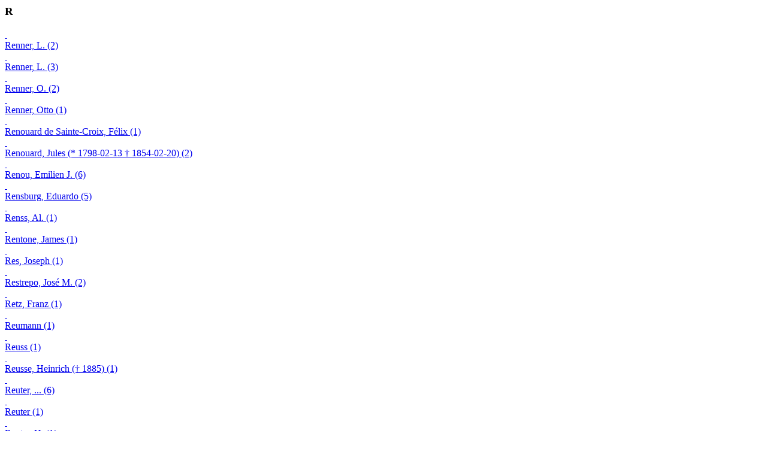

--- FILE ---
content_type: text/html; charset=utf-8
request_url: https://kartenspeicher.gbv.de/listeneinstieg?no_cache=1&ret=fac&start=150&tx_jomuseo_pi1009%5Baction%5D=ajax&tx_jomuseo_pi1009%5Bcontroller%5D=Museo&tx_jomuseo_pi1009%5BentityFirstletter%5D=R&type=2328&v=colbox&cHash=205e107d0ecf828b7e3daf1c5f29d43e
body_size: 7930
content:









	<div class="joIndex entityFirstletter">
					
			<h3 class="joIndexHeadline">R</h3>
			
				<div class="joLoadPrev">
					<a href='#' class="joAjaxLoadPrev"></a>
				</div>
			
			<div class="index_wrapper clearfix row" data-index="">
				
					<div class="index_col col-md-4">
						
							<div class="button_wrap">
								
										<div class="joCheck-container">
											<a class="joCheck joCheckColor_inactive" href="/listeneinstieg?add=1&amp;ceid=1075&amp;no_cache=1&amp;tx_jomuseo_pi1009%5Bcontroller%5D=Museo&amp;tx_jomuseo_pi1009%5Bentitynorole%5D=Renner%2C%20L.&amp;v=colbox&amp;cHash=c205d8b4ba1b0823204a0d5c618e62b3">
												&nbsp;
											</a>
										</div>
										<a class="add joCheckColor_inactive" href="/listeneinstieg?add=1&amp;ceid=1075&amp;no_cache=1&amp;tx_jomuseo_pi1009%5Bcontroller%5D=Museo&amp;tx_jomuseo_pi1009%5Bentitynorole%5D=Renner%2C%20L.&amp;v=colbox&amp;cHash=c205d8b4ba1b0823204a0d5c618e62b3">
											Renner, L. (2)
										</a>
									
								
							</div>
						
							<div class="button_wrap">
								
										<div class="joCheck-container">
											<a class="joCheck joCheckColor_inactive" href="/listeneinstieg?add=1&amp;ceid=1075&amp;no_cache=1&amp;tx_jomuseo_pi1009%5Bcontroller%5D=Museo&amp;tx_jomuseo_pi1009%5Bentitynorole%5D=Renner%2C%20L.%24140666311&amp;v=colbox&amp;cHash=a00518b0ee716e9c8a1ed13db2414aaa">
												&nbsp;
											</a>
										</div>
										<a class="add joCheckColor_inactive" href="/listeneinstieg?add=1&amp;ceid=1075&amp;no_cache=1&amp;tx_jomuseo_pi1009%5Bcontroller%5D=Museo&amp;tx_jomuseo_pi1009%5Bentitynorole%5D=Renner%2C%20L.%24140666311&amp;v=colbox&amp;cHash=a00518b0ee716e9c8a1ed13db2414aaa">
											Renner, L. (3)
										</a>
									
								
							</div>
						
							<div class="button_wrap">
								
										<div class="joCheck-container">
											<a class="joCheck joCheckColor_inactive" href="/listeneinstieg?add=1&amp;ceid=1075&amp;no_cache=1&amp;tx_jomuseo_pi1009%5Bcontroller%5D=Museo&amp;tx_jomuseo_pi1009%5Bentitynorole%5D=Renner%2C%20O.&amp;v=colbox&amp;cHash=1f52cd81b7ab44815d4dff7671a289a1">
												&nbsp;
											</a>
										</div>
										<a class="add joCheckColor_inactive" href="/listeneinstieg?add=1&amp;ceid=1075&amp;no_cache=1&amp;tx_jomuseo_pi1009%5Bcontroller%5D=Museo&amp;tx_jomuseo_pi1009%5Bentitynorole%5D=Renner%2C%20O.&amp;v=colbox&amp;cHash=1f52cd81b7ab44815d4dff7671a289a1">
											Renner, O. (2)
										</a>
									
								
							</div>
						
							<div class="button_wrap">
								
										<div class="joCheck-container">
											<a class="joCheck joCheckColor_inactive" href="/listeneinstieg?add=1&amp;ceid=1075&amp;no_cache=1&amp;tx_jomuseo_pi1009%5Bcontroller%5D=Museo&amp;tx_jomuseo_pi1009%5Bentitynorole%5D=Renner%2C%20Otto&amp;v=colbox&amp;cHash=c3eeb851852b02c764ae7e1fdde904bf">
												&nbsp;
											</a>
										</div>
										<a class="add joCheckColor_inactive" href="/listeneinstieg?add=1&amp;ceid=1075&amp;no_cache=1&amp;tx_jomuseo_pi1009%5Bcontroller%5D=Museo&amp;tx_jomuseo_pi1009%5Bentitynorole%5D=Renner%2C%20Otto&amp;v=colbox&amp;cHash=c3eeb851852b02c764ae7e1fdde904bf">
											Renner, Otto (1)
										</a>
									
								
							</div>
						
							<div class="button_wrap">
								
										<div class="joCheck-container">
											<a class="joCheck joCheckColor_inactive" href="/listeneinstieg?add=1&amp;ceid=1075&amp;no_cache=1&amp;tx_jomuseo_pi1009%5Bcontroller%5D=Museo&amp;tx_jomuseo_pi1009%5Bentitynorole%5D=Renouard%20de%20Sainte-Croix%2C%20F%C3%A9lix&amp;v=colbox&amp;cHash=d06f7b61080c5ae11b06a8d5bb618a26">
												&nbsp;
											</a>
										</div>
										<a class="add joCheckColor_inactive" href="/listeneinstieg?add=1&amp;ceid=1075&amp;no_cache=1&amp;tx_jomuseo_pi1009%5Bcontroller%5D=Museo&amp;tx_jomuseo_pi1009%5Bentitynorole%5D=Renouard%20de%20Sainte-Croix%2C%20F%C3%A9lix&amp;v=colbox&amp;cHash=d06f7b61080c5ae11b06a8d5bb618a26">
											Renouard de Sainte-Croix, Félix (1)
										</a>
									
								
							</div>
						
							<div class="button_wrap">
								
										<div class="joCheck-container">
											<a class="joCheck joCheckColor_inactive" href="/listeneinstieg?add=1&amp;ceid=1075&amp;no_cache=1&amp;tx_jomuseo_pi1009%5Bcontroller%5D=Museo&amp;tx_jomuseo_pi1009%5Bentitynorole%5D=Renouard%2C%20Jules%20%28%2A%201798-02-13%20%E2%80%A0%201854-02-20%29%24116444088&amp;v=colbox&amp;cHash=eef9656c8d70aed2a3e164184a7666e7">
												&nbsp;
											</a>
										</div>
										<a class="add joCheckColor_inactive" href="/listeneinstieg?add=1&amp;ceid=1075&amp;no_cache=1&amp;tx_jomuseo_pi1009%5Bcontroller%5D=Museo&amp;tx_jomuseo_pi1009%5Bentitynorole%5D=Renouard%2C%20Jules%20%28%2A%201798-02-13%20%E2%80%A0%201854-02-20%29%24116444088&amp;v=colbox&amp;cHash=eef9656c8d70aed2a3e164184a7666e7">
											Renouard, Jules (* 1798-02-13 † 1854-02-20) (2)
										</a>
									
								
							</div>
						
							<div class="button_wrap">
								
										<div class="joCheck-container">
											<a class="joCheck joCheckColor_inactive" href="/listeneinstieg?add=1&amp;ceid=1075&amp;no_cache=1&amp;tx_jomuseo_pi1009%5Bcontroller%5D=Museo&amp;tx_jomuseo_pi1009%5Bentitynorole%5D=Renou%2C%20Emilien%20J.&amp;v=colbox&amp;cHash=682c35686b03cee279cacabb8bd9a3a1">
												&nbsp;
											</a>
										</div>
										<a class="add joCheckColor_inactive" href="/listeneinstieg?add=1&amp;ceid=1075&amp;no_cache=1&amp;tx_jomuseo_pi1009%5Bcontroller%5D=Museo&amp;tx_jomuseo_pi1009%5Bentitynorole%5D=Renou%2C%20Emilien%20J.&amp;v=colbox&amp;cHash=682c35686b03cee279cacabb8bd9a3a1">
											Renou, Emilien J. (6)
										</a>
									
								
							</div>
						
							<div class="button_wrap">
								
										<div class="joCheck-container">
											<a class="joCheck joCheckColor_inactive" href="/listeneinstieg?add=1&amp;ceid=1075&amp;no_cache=1&amp;tx_jomuseo_pi1009%5Bcontroller%5D=Museo&amp;tx_jomuseo_pi1009%5Bentitynorole%5D=Rensburg%2C%20Eduardo&amp;v=colbox&amp;cHash=243b5016837e71c3953244149eda1277">
												&nbsp;
											</a>
										</div>
										<a class="add joCheckColor_inactive" href="/listeneinstieg?add=1&amp;ceid=1075&amp;no_cache=1&amp;tx_jomuseo_pi1009%5Bcontroller%5D=Museo&amp;tx_jomuseo_pi1009%5Bentitynorole%5D=Rensburg%2C%20Eduardo&amp;v=colbox&amp;cHash=243b5016837e71c3953244149eda1277">
											Rensburg, Eduardo (5)
										</a>
									
								
							</div>
						
							<div class="button_wrap">
								
										<div class="joCheck-container">
											<a class="joCheck joCheckColor_inactive" href="/listeneinstieg?add=1&amp;ceid=1075&amp;no_cache=1&amp;tx_jomuseo_pi1009%5Bcontroller%5D=Museo&amp;tx_jomuseo_pi1009%5Bentitynorole%5D=Renss%2C%20Al.&amp;v=colbox&amp;cHash=07ec78d359b424fecc2438332a4a090d">
												&nbsp;
											</a>
										</div>
										<a class="add joCheckColor_inactive" href="/listeneinstieg?add=1&amp;ceid=1075&amp;no_cache=1&amp;tx_jomuseo_pi1009%5Bcontroller%5D=Museo&amp;tx_jomuseo_pi1009%5Bentitynorole%5D=Renss%2C%20Al.&amp;v=colbox&amp;cHash=07ec78d359b424fecc2438332a4a090d">
											Renss, Al. (1)
										</a>
									
								
							</div>
						
							<div class="button_wrap">
								
										<div class="joCheck-container">
											<a class="joCheck joCheckColor_inactive" href="/listeneinstieg?add=1&amp;ceid=1075&amp;no_cache=1&amp;tx_jomuseo_pi1009%5Bcontroller%5D=Museo&amp;tx_jomuseo_pi1009%5Bentitynorole%5D=Rentone%2C%20James&amp;v=colbox&amp;cHash=48c5de07550002d59b657415a3967cd8">
												&nbsp;
											</a>
										</div>
										<a class="add joCheckColor_inactive" href="/listeneinstieg?add=1&amp;ceid=1075&amp;no_cache=1&amp;tx_jomuseo_pi1009%5Bcontroller%5D=Museo&amp;tx_jomuseo_pi1009%5Bentitynorole%5D=Rentone%2C%20James&amp;v=colbox&amp;cHash=48c5de07550002d59b657415a3967cd8">
											Rentone, James (1)
										</a>
									
								
							</div>
						
							<div class="button_wrap">
								
										<div class="joCheck-container">
											<a class="joCheck joCheckColor_inactive" href="/listeneinstieg?add=1&amp;ceid=1075&amp;no_cache=1&amp;tx_jomuseo_pi1009%5Bcontroller%5D=Museo&amp;tx_jomuseo_pi1009%5Bentitynorole%5D=Res%2C%20Joseph&amp;v=colbox&amp;cHash=1da10a25cbfbd792379dddbc9b03cf0c">
												&nbsp;
											</a>
										</div>
										<a class="add joCheckColor_inactive" href="/listeneinstieg?add=1&amp;ceid=1075&amp;no_cache=1&amp;tx_jomuseo_pi1009%5Bcontroller%5D=Museo&amp;tx_jomuseo_pi1009%5Bentitynorole%5D=Res%2C%20Joseph&amp;v=colbox&amp;cHash=1da10a25cbfbd792379dddbc9b03cf0c">
											Res, Joseph (1)
										</a>
									
								
							</div>
						
							<div class="button_wrap">
								
										<div class="joCheck-container">
											<a class="joCheck joCheckColor_inactive" href="/listeneinstieg?add=1&amp;ceid=1075&amp;no_cache=1&amp;tx_jomuseo_pi1009%5Bcontroller%5D=Museo&amp;tx_jomuseo_pi1009%5Bentitynorole%5D=Restrepo%2C%20Jos%C3%A9%20M.%24100319440&amp;v=colbox&amp;cHash=4e21c697ffa72e592c1078071185e2db">
												&nbsp;
											</a>
										</div>
										<a class="add joCheckColor_inactive" href="/listeneinstieg?add=1&amp;ceid=1075&amp;no_cache=1&amp;tx_jomuseo_pi1009%5Bcontroller%5D=Museo&amp;tx_jomuseo_pi1009%5Bentitynorole%5D=Restrepo%2C%20Jos%C3%A9%20M.%24100319440&amp;v=colbox&amp;cHash=4e21c697ffa72e592c1078071185e2db">
											Restrepo, José M. (2)
										</a>
									
								
							</div>
						
							<div class="button_wrap">
								
										<div class="joCheck-container">
											<a class="joCheck joCheckColor_inactive" href="/listeneinstieg?add=1&amp;ceid=1075&amp;no_cache=1&amp;tx_jomuseo_pi1009%5Bcontroller%5D=Museo&amp;tx_jomuseo_pi1009%5Bentitynorole%5D=Retz%2C%20Franz&amp;v=colbox&amp;cHash=d838933e2c5c9553c0df3c1ccdc30745">
												&nbsp;
											</a>
										</div>
										<a class="add joCheckColor_inactive" href="/listeneinstieg?add=1&amp;ceid=1075&amp;no_cache=1&amp;tx_jomuseo_pi1009%5Bcontroller%5D=Museo&amp;tx_jomuseo_pi1009%5Bentitynorole%5D=Retz%2C%20Franz&amp;v=colbox&amp;cHash=d838933e2c5c9553c0df3c1ccdc30745">
											Retz, Franz (1)
										</a>
									
								
							</div>
						
							<div class="button_wrap">
								
										<div class="joCheck-container">
											<a class="joCheck joCheckColor_inactive" href="/listeneinstieg?add=1&amp;ceid=1075&amp;no_cache=1&amp;tx_jomuseo_pi1009%5Bcontroller%5D=Museo&amp;tx_jomuseo_pi1009%5Bentitynorole%5D=Reumann&amp;v=colbox&amp;cHash=2434f69b76fc7faa216830f3bad9302e">
												&nbsp;
											</a>
										</div>
										<a class="add joCheckColor_inactive" href="/listeneinstieg?add=1&amp;ceid=1075&amp;no_cache=1&amp;tx_jomuseo_pi1009%5Bcontroller%5D=Museo&amp;tx_jomuseo_pi1009%5Bentitynorole%5D=Reumann&amp;v=colbox&amp;cHash=2434f69b76fc7faa216830f3bad9302e">
											Reumann (1)
										</a>
									
								
							</div>
						
							<div class="button_wrap">
								
										<div class="joCheck-container">
											<a class="joCheck joCheckColor_inactive" href="/listeneinstieg?add=1&amp;ceid=1075&amp;no_cache=1&amp;tx_jomuseo_pi1009%5Bcontroller%5D=Museo&amp;tx_jomuseo_pi1009%5Bentitynorole%5D=Reuss%241150268808&amp;v=colbox&amp;cHash=262af66da7baa99493533364858a73b0">
												&nbsp;
											</a>
										</div>
										<a class="add joCheckColor_inactive" href="/listeneinstieg?add=1&amp;ceid=1075&amp;no_cache=1&amp;tx_jomuseo_pi1009%5Bcontroller%5D=Museo&amp;tx_jomuseo_pi1009%5Bentitynorole%5D=Reuss%241150268808&amp;v=colbox&amp;cHash=262af66da7baa99493533364858a73b0">
											Reuss (1)
										</a>
									
								
							</div>
						
							<div class="button_wrap">
								
										<div class="joCheck-container">
											<a class="joCheck joCheckColor_inactive" href="/listeneinstieg?add=1&amp;ceid=1075&amp;no_cache=1&amp;tx_jomuseo_pi1009%5Bcontroller%5D=Museo&amp;tx_jomuseo_pi1009%5Bentitynorole%5D=Reusse%2C%20Heinrich%20%28%E2%80%A0%201885%29%24102190925&amp;v=colbox&amp;cHash=b91767b51ec48ad2a8a8a3ea68a7b2a9">
												&nbsp;
											</a>
										</div>
										<a class="add joCheckColor_inactive" href="/listeneinstieg?add=1&amp;ceid=1075&amp;no_cache=1&amp;tx_jomuseo_pi1009%5Bcontroller%5D=Museo&amp;tx_jomuseo_pi1009%5Bentitynorole%5D=Reusse%2C%20Heinrich%20%28%E2%80%A0%201885%29%24102190925&amp;v=colbox&amp;cHash=b91767b51ec48ad2a8a8a3ea68a7b2a9">
											Reusse, Heinrich († 1885) (1)
										</a>
									
								
							</div>
						
							<div class="button_wrap">
								
										<div class="joCheck-container">
											<a class="joCheck joCheckColor_inactive" href="/listeneinstieg?add=1&amp;ceid=1075&amp;no_cache=1&amp;tx_jomuseo_pi1009%5Bcontroller%5D=Museo&amp;tx_jomuseo_pi1009%5Bentitynorole%5D=Reuter%2C%20...&amp;v=colbox&amp;cHash=66ee122f786878617b0e1326cfc11112">
												&nbsp;
											</a>
										</div>
										<a class="add joCheckColor_inactive" href="/listeneinstieg?add=1&amp;ceid=1075&amp;no_cache=1&amp;tx_jomuseo_pi1009%5Bcontroller%5D=Museo&amp;tx_jomuseo_pi1009%5Bentitynorole%5D=Reuter%2C%20...&amp;v=colbox&amp;cHash=66ee122f786878617b0e1326cfc11112">
											Reuter, ... (6)
										</a>
									
								
							</div>
						
							<div class="button_wrap">
								
										<div class="joCheck-container">
											<a class="joCheck joCheckColor_inactive" href="/listeneinstieg?add=1&amp;ceid=1075&amp;no_cache=1&amp;tx_jomuseo_pi1009%5Bcontroller%5D=Museo&amp;tx_jomuseo_pi1009%5Bentitynorole%5D=Reuter%241153801728&amp;v=colbox&amp;cHash=fed746d06414351916ede16902506400">
												&nbsp;
											</a>
										</div>
										<a class="add joCheckColor_inactive" href="/listeneinstieg?add=1&amp;ceid=1075&amp;no_cache=1&amp;tx_jomuseo_pi1009%5Bcontroller%5D=Museo&amp;tx_jomuseo_pi1009%5Bentitynorole%5D=Reuter%241153801728&amp;v=colbox&amp;cHash=fed746d06414351916ede16902506400">
											Reuter (1)
										</a>
									
								
							</div>
						
							<div class="button_wrap">
								
										<div class="joCheck-container">
											<a class="joCheck joCheckColor_inactive" href="/listeneinstieg?add=1&amp;ceid=1075&amp;no_cache=1&amp;tx_jomuseo_pi1009%5Bcontroller%5D=Museo&amp;tx_jomuseo_pi1009%5Bentitynorole%5D=Reuter%2C%20H.&amp;v=colbox&amp;cHash=7075aacc43b3a36e9b337ca3695c3402">
												&nbsp;
											</a>
										</div>
										<a class="add joCheckColor_inactive" href="/listeneinstieg?add=1&amp;ceid=1075&amp;no_cache=1&amp;tx_jomuseo_pi1009%5Bcontroller%5D=Museo&amp;tx_jomuseo_pi1009%5Bentitynorole%5D=Reuter%2C%20H.&amp;v=colbox&amp;cHash=7075aacc43b3a36e9b337ca3695c3402">
											Reuter, H. (1)
										</a>
									
								
							</div>
						
							<div class="button_wrap">
								
										<div class="joCheck-container">
											<a class="joCheck joCheckColor_inactive" href="/listeneinstieg?add=1&amp;ceid=1075&amp;no_cache=1&amp;tx_jomuseo_pi1009%5Bcontroller%5D=Museo&amp;tx_jomuseo_pi1009%5Bentitynorole%5D=Reuter%2C%20Johann%20Daniel&amp;v=colbox&amp;cHash=73e78657993301d9722419368838cead">
												&nbsp;
											</a>
										</div>
										<a class="add joCheckColor_inactive" href="/listeneinstieg?add=1&amp;ceid=1075&amp;no_cache=1&amp;tx_jomuseo_pi1009%5Bcontroller%5D=Museo&amp;tx_jomuseo_pi1009%5Bentitynorole%5D=Reuter%2C%20Johann%20Daniel&amp;v=colbox&amp;cHash=73e78657993301d9722419368838cead">
											Reuter, Johann Daniel (1)
										</a>
									
								
							</div>
						
							<div class="button_wrap">
								
										<div class="joCheck-container">
											<a class="joCheck joCheckColor_inactive" href="/listeneinstieg?add=1&amp;ceid=1075&amp;no_cache=1&amp;tx_jomuseo_pi1009%5Bcontroller%5D=Museo&amp;tx_jomuseo_pi1009%5Bentitynorole%5D=Reuwich%2C%20Erhard&amp;v=colbox&amp;cHash=60ec896c10e1b6ceb17cbec7d8eecc2c">
												&nbsp;
											</a>
										</div>
										<a class="add joCheckColor_inactive" href="/listeneinstieg?add=1&amp;ceid=1075&amp;no_cache=1&amp;tx_jomuseo_pi1009%5Bcontroller%5D=Museo&amp;tx_jomuseo_pi1009%5Bentitynorole%5D=Reuwich%2C%20Erhard&amp;v=colbox&amp;cHash=60ec896c10e1b6ceb17cbec7d8eecc2c">
											Reuwich, Erhard (1)
										</a>
									
								
							</div>
						
							<div class="button_wrap">
								
										<div class="joCheck-container">
											<a class="joCheck joCheckColor_inactive" href="/listeneinstieg?add=1&amp;ceid=1075&amp;no_cache=1&amp;tx_jomuseo_pi1009%5Bcontroller%5D=Museo&amp;tx_jomuseo_pi1009%5Bentitynorole%5D=Reycend%2C%20Jean&amp;v=colbox&amp;cHash=070f6255acc30fa419ef43b0e18d1f21">
												&nbsp;
											</a>
										</div>
										<a class="add joCheckColor_inactive" href="/listeneinstieg?add=1&amp;ceid=1075&amp;no_cache=1&amp;tx_jomuseo_pi1009%5Bcontroller%5D=Museo&amp;tx_jomuseo_pi1009%5Bentitynorole%5D=Reycend%2C%20Jean&amp;v=colbox&amp;cHash=070f6255acc30fa419ef43b0e18d1f21">
											Reycend, Jean (2)
										</a>
									
								
							</div>
						
							<div class="button_wrap">
								
										<div class="joCheck-container">
											<a class="joCheck joCheckColor_inactive" href="/listeneinstieg?add=1&amp;ceid=1075&amp;no_cache=1&amp;tx_jomuseo_pi1009%5Bcontroller%5D=Museo&amp;tx_jomuseo_pi1009%5Bentitynorole%5D=Reyher%2C%20Ernst&amp;v=colbox&amp;cHash=9d43af37ac8cfbbb7f4510c7bdfb62bd">
												&nbsp;
											</a>
										</div>
										<a class="add joCheckColor_inactive" href="/listeneinstieg?add=1&amp;ceid=1075&amp;no_cache=1&amp;tx_jomuseo_pi1009%5Bcontroller%5D=Museo&amp;tx_jomuseo_pi1009%5Bentitynorole%5D=Reyher%2C%20Ernst&amp;v=colbox&amp;cHash=9d43af37ac8cfbbb7f4510c7bdfb62bd">
											Reyher, Ernst (2)
										</a>
									
								
							</div>
						
							<div class="button_wrap">
								
										<div class="joCheck-container">
											<a class="joCheck joCheckColor_inactive" href="/listeneinstieg?add=1&amp;ceid=1075&amp;no_cache=1&amp;tx_jomuseo_pi1009%5Bcontroller%5D=Museo&amp;tx_jomuseo_pi1009%5Bentitynorole%5D=Reyher%2C%20Ernst%241052822452&amp;v=colbox&amp;cHash=bcf920c8d1741cc8eab8db4ac6c69760">
												&nbsp;
											</a>
										</div>
										<a class="add joCheckColor_inactive" href="/listeneinstieg?add=1&amp;ceid=1075&amp;no_cache=1&amp;tx_jomuseo_pi1009%5Bcontroller%5D=Museo&amp;tx_jomuseo_pi1009%5Bentitynorole%5D=Reyher%2C%20Ernst%241052822452&amp;v=colbox&amp;cHash=bcf920c8d1741cc8eab8db4ac6c69760">
											Reyher, Ernst (8)
										</a>
									
								
							</div>
						
							<div class="button_wrap">
								
										<div class="joCheck-container">
											<a class="joCheck joCheckColor_inactive" href="/listeneinstieg?add=1&amp;ceid=1075&amp;no_cache=1&amp;tx_jomuseo_pi1009%5Bcontroller%5D=Museo&amp;tx_jomuseo_pi1009%5Bentitynorole%5D=Reyher%2C%20Ferdinand%20J.&amp;v=colbox&amp;cHash=49ec1cb1a98c99fb185f4cc8aebd6b48">
												&nbsp;
											</a>
										</div>
										<a class="add joCheckColor_inactive" href="/listeneinstieg?add=1&amp;ceid=1075&amp;no_cache=1&amp;tx_jomuseo_pi1009%5Bcontroller%5D=Museo&amp;tx_jomuseo_pi1009%5Bentitynorole%5D=Reyher%2C%20Ferdinand%20J.&amp;v=colbox&amp;cHash=49ec1cb1a98c99fb185f4cc8aebd6b48">
											Reyher, Ferdinand J. (1)
										</a>
									
								
							</div>
						
							<div class="button_wrap">
								
										<div class="joCheck-container">
											<a class="joCheck joCheckColor_inactive" href="/listeneinstieg?add=1&amp;ceid=1075&amp;no_cache=1&amp;tx_jomuseo_pi1009%5Bcontroller%5D=Museo&amp;tx_jomuseo_pi1009%5Bentitynorole%5D=Reyher%2C%20Ferdinand%20Julius%20%28%E2%80%A0%201870%29%24128791675&amp;v=colbox&amp;cHash=738cb5efea97db00fa703c3f7ce3cc85">
												&nbsp;
											</a>
										</div>
										<a class="add joCheckColor_inactive" href="/listeneinstieg?add=1&amp;ceid=1075&amp;no_cache=1&amp;tx_jomuseo_pi1009%5Bcontroller%5D=Museo&amp;tx_jomuseo_pi1009%5Bentitynorole%5D=Reyher%2C%20Ferdinand%20Julius%20%28%E2%80%A0%201870%29%24128791675&amp;v=colbox&amp;cHash=738cb5efea97db00fa703c3f7ce3cc85">
											Reyher, Ferdinand Julius († 1870) (10)
										</a>
									
								
							</div>
						
							<div class="button_wrap">
								
										<div class="joCheck-container">
											<a class="joCheck joCheckColor_inactive" href="/listeneinstieg?add=1&amp;ceid=1075&amp;no_cache=1&amp;tx_jomuseo_pi1009%5Bcontroller%5D=Museo&amp;tx_jomuseo_pi1009%5Bentitynorole%5D=Reyher%2C%20G.%20A.&amp;v=colbox&amp;cHash=9bff2d4a73d129cf0f4a84c774eabac9">
												&nbsp;
											</a>
										</div>
										<a class="add joCheckColor_inactive" href="/listeneinstieg?add=1&amp;ceid=1075&amp;no_cache=1&amp;tx_jomuseo_pi1009%5Bcontroller%5D=Museo&amp;tx_jomuseo_pi1009%5Bentitynorole%5D=Reyher%2C%20G.%20A.&amp;v=colbox&amp;cHash=9bff2d4a73d129cf0f4a84c774eabac9">
											Reyher, G. A. (1)
										</a>
									
								
							</div>
						
							<div class="button_wrap">
								
										<div class="joCheck-container">
											<a class="joCheck joCheckColor_inactive" href="/listeneinstieg?add=1&amp;ceid=1075&amp;no_cache=1&amp;tx_jomuseo_pi1009%5Bcontroller%5D=Museo&amp;tx_jomuseo_pi1009%5Bentitynorole%5D=Reymann%2C%20G.%20D.&amp;v=colbox&amp;cHash=ed351c0f9c4c617da2cb3acef784126c">
												&nbsp;
											</a>
										</div>
										<a class="add joCheckColor_inactive" href="/listeneinstieg?add=1&amp;ceid=1075&amp;no_cache=1&amp;tx_jomuseo_pi1009%5Bcontroller%5D=Museo&amp;tx_jomuseo_pi1009%5Bentitynorole%5D=Reymann%2C%20G.%20D.&amp;v=colbox&amp;cHash=ed351c0f9c4c617da2cb3acef784126c">
											Reymann, G. D. (1)
										</a>
									
								
							</div>
						
							<div class="button_wrap">
								
										<div class="joCheck-container">
											<a class="joCheck joCheckColor_inactive" href="/listeneinstieg?add=1&amp;ceid=1075&amp;no_cache=1&amp;tx_jomuseo_pi1009%5Bcontroller%5D=Museo&amp;tx_jomuseo_pi1009%5Bentitynorole%5D=Reymann%2C%20Gottlob%20Daniel&amp;v=colbox&amp;cHash=c772857b9e7522249abba1efe27698a6">
												&nbsp;
											</a>
										</div>
										<a class="add joCheckColor_inactive" href="/listeneinstieg?add=1&amp;ceid=1075&amp;no_cache=1&amp;tx_jomuseo_pi1009%5Bcontroller%5D=Museo&amp;tx_jomuseo_pi1009%5Bentitynorole%5D=Reymann%2C%20Gottlob%20Daniel&amp;v=colbox&amp;cHash=c772857b9e7522249abba1efe27698a6">
											Reymann, Gottlob Daniel (1)
										</a>
									
								
							</div>
						
							<div class="button_wrap">
								
										<div class="joCheck-container">
											<a class="joCheck joCheckColor_inactive" href="/listeneinstieg?add=1&amp;ceid=1075&amp;no_cache=1&amp;tx_jomuseo_pi1009%5Bcontroller%5D=Museo&amp;tx_jomuseo_pi1009%5Bentitynorole%5D=Reymann%2C%20Gottlob%20Daniel%20%28%2A%201759-11-24%20%E2%80%A0%201837-10-20%29%24117526770&amp;v=colbox&amp;cHash=193876f009836cd01c8a4524e7196d4a">
												&nbsp;
											</a>
										</div>
										<a class="add joCheckColor_inactive" href="/listeneinstieg?add=1&amp;ceid=1075&amp;no_cache=1&amp;tx_jomuseo_pi1009%5Bcontroller%5D=Museo&amp;tx_jomuseo_pi1009%5Bentitynorole%5D=Reymann%2C%20Gottlob%20Daniel%20%28%2A%201759-11-24%20%E2%80%A0%201837-10-20%29%24117526770&amp;v=colbox&amp;cHash=193876f009836cd01c8a4524e7196d4a">
											Reymann, Gottlob Daniel (* 1759-11-24 † 1837-10-20) (136)
										</a>
									
								
							</div>
						
							<div class="button_wrap">
								
										<div class="joCheck-container">
											<a class="joCheck joCheckColor_inactive" href="/listeneinstieg?add=1&amp;ceid=1075&amp;no_cache=1&amp;tx_jomuseo_pi1009%5Bcontroller%5D=Museo&amp;tx_jomuseo_pi1009%5Bentitynorole%5D=Rey%2C%20Marc%20M.&amp;v=colbox&amp;cHash=f61e4a18f7d1dc92f2dee6b99e2528d1">
												&nbsp;
											</a>
										</div>
										<a class="add joCheckColor_inactive" href="/listeneinstieg?add=1&amp;ceid=1075&amp;no_cache=1&amp;tx_jomuseo_pi1009%5Bcontroller%5D=Museo&amp;tx_jomuseo_pi1009%5Bentitynorole%5D=Rey%2C%20Marc%20M.&amp;v=colbox&amp;cHash=f61e4a18f7d1dc92f2dee6b99e2528d1">
											Rey, Marc M. (11)
										</a>
									
								
							</div>
						
							<div class="button_wrap">
								
										<div class="joCheck-container">
											<a class="joCheck joCheckColor_inactive" href="/listeneinstieg?add=1&amp;ceid=1075&amp;no_cache=1&amp;tx_jomuseo_pi1009%5Bcontroller%5D=Museo&amp;tx_jomuseo_pi1009%5Bentitynorole%5D=Reynaud%2C%20J.&amp;v=colbox&amp;cHash=76e97eedae28116885e00ce5807dcb50">
												&nbsp;
											</a>
										</div>
										<a class="add joCheckColor_inactive" href="/listeneinstieg?add=1&amp;ceid=1075&amp;no_cache=1&amp;tx_jomuseo_pi1009%5Bcontroller%5D=Museo&amp;tx_jomuseo_pi1009%5Bentitynorole%5D=Reynaud%2C%20J.&amp;v=colbox&amp;cHash=76e97eedae28116885e00ce5807dcb50">
											Reynaud, J. (1)
										</a>
									
								
							</div>
						
							<div class="button_wrap">
								
										<div class="joCheck-container">
											<a class="joCheck joCheckColor_inactive" href="/listeneinstieg?add=1&amp;ceid=1075&amp;no_cache=1&amp;tx_jomuseo_pi1009%5Bcontroller%5D=Museo&amp;tx_jomuseo_pi1009%5Bentitynorole%5D=Reynolds%2C%20Charles%241257933205&amp;v=colbox&amp;cHash=3f512b7d65777521178ea14a46b7a35a">
												&nbsp;
											</a>
										</div>
										<a class="add joCheckColor_inactive" href="/listeneinstieg?add=1&amp;ceid=1075&amp;no_cache=1&amp;tx_jomuseo_pi1009%5Bcontroller%5D=Museo&amp;tx_jomuseo_pi1009%5Bentitynorole%5D=Reynolds%2C%20Charles%241257933205&amp;v=colbox&amp;cHash=3f512b7d65777521178ea14a46b7a35a">
											Reynolds, Charles (1)
										</a>
									
								
							</div>
						
							<div class="button_wrap">
								
										<div class="joCheck-container">
											<a class="joCheck joCheckColor_inactive" href="/listeneinstieg?add=1&amp;ceid=1075&amp;no_cache=1&amp;tx_jomuseo_pi1009%5Bcontroller%5D=Museo&amp;tx_jomuseo_pi1009%5Bentitynorole%5D=Reynolds%2C%20James&amp;v=colbox&amp;cHash=8ac9fa2c244c9276e22d6a61f6dcd628">
												&nbsp;
											</a>
										</div>
										<a class="add joCheckColor_inactive" href="/listeneinstieg?add=1&amp;ceid=1075&amp;no_cache=1&amp;tx_jomuseo_pi1009%5Bcontroller%5D=Museo&amp;tx_jomuseo_pi1009%5Bentitynorole%5D=Reynolds%2C%20James&amp;v=colbox&amp;cHash=8ac9fa2c244c9276e22d6a61f6dcd628">
											Reynolds, James (1)
										</a>
									
								
							</div>
						
							<div class="button_wrap">
								
										<div class="joCheck-container">
											<a class="joCheck joCheckColor_inactive" href="/listeneinstieg?add=1&amp;ceid=1075&amp;no_cache=1&amp;tx_jomuseo_pi1009%5Bcontroller%5D=Museo&amp;tx_jomuseo_pi1009%5Bentitynorole%5D=Rh.&amp;v=colbox&amp;cHash=49f3c7288de4e11c13297e6a42dad1a5">
												&nbsp;
											</a>
										</div>
										<a class="add joCheckColor_inactive" href="/listeneinstieg?add=1&amp;ceid=1075&amp;no_cache=1&amp;tx_jomuseo_pi1009%5Bcontroller%5D=Museo&amp;tx_jomuseo_pi1009%5Bentitynorole%5D=Rh.&amp;v=colbox&amp;cHash=49f3c7288de4e11c13297e6a42dad1a5">
											Rh. (1)
										</a>
									
								
							</div>
						
							<div class="button_wrap">
								
										<div class="joCheck-container">
											<a class="joCheck joCheckColor_inactive" href="/listeneinstieg?add=1&amp;ceid=1075&amp;no_cache=1&amp;tx_jomuseo_pi1009%5Bcontroller%5D=Museo&amp;tx_jomuseo_pi1009%5Bentitynorole%5D=Rhein%2C%20...&amp;v=colbox&amp;cHash=f397713c35210aa569b267bc4b1a7592">
												&nbsp;
											</a>
										</div>
										<a class="add joCheckColor_inactive" href="/listeneinstieg?add=1&amp;ceid=1075&amp;no_cache=1&amp;tx_jomuseo_pi1009%5Bcontroller%5D=Museo&amp;tx_jomuseo_pi1009%5Bentitynorole%5D=Rhein%2C%20...&amp;v=colbox&amp;cHash=f397713c35210aa569b267bc4b1a7592">
											Rhein, ... (4)
										</a>
									
								
							</div>
						
							<div class="button_wrap">
								
										<div class="joCheck-container">
											<a class="joCheck joCheckColor_inactive" href="/listeneinstieg?add=1&amp;ceid=1075&amp;no_cache=1&amp;tx_jomuseo_pi1009%5Bcontroller%5D=Museo&amp;tx_jomuseo_pi1009%5Bentitynorole%5D=Rheinemann%2C%20...&amp;v=colbox&amp;cHash=254d25269a9e73ee40050fed066a5463">
												&nbsp;
											</a>
										</div>
										<a class="add joCheckColor_inactive" href="/listeneinstieg?add=1&amp;ceid=1075&amp;no_cache=1&amp;tx_jomuseo_pi1009%5Bcontroller%5D=Museo&amp;tx_jomuseo_pi1009%5Bentitynorole%5D=Rheinemann%2C%20...&amp;v=colbox&amp;cHash=254d25269a9e73ee40050fed066a5463">
											Rheinemann, ... (4)
										</a>
									
								
							</div>
						
							<div class="button_wrap">
								
										<div class="joCheck-container">
											<a class="joCheck joCheckColor_inactive" href="/listeneinstieg?add=1&amp;ceid=1075&amp;no_cache=1&amp;tx_jomuseo_pi1009%5Bcontroller%5D=Museo&amp;tx_jomuseo_pi1009%5Bentitynorole%5D=Rheinhard%2C%20Hermann&amp;v=colbox&amp;cHash=a6a258389369baffa714b9eef19df276">
												&nbsp;
											</a>
										</div>
										<a class="add joCheckColor_inactive" href="/listeneinstieg?add=1&amp;ceid=1075&amp;no_cache=1&amp;tx_jomuseo_pi1009%5Bcontroller%5D=Museo&amp;tx_jomuseo_pi1009%5Bentitynorole%5D=Rheinhard%2C%20Hermann&amp;v=colbox&amp;cHash=a6a258389369baffa714b9eef19df276">
											Rheinhard, Hermann (1)
										</a>
									
								
							</div>
						
							<div class="button_wrap">
								
										<div class="joCheck-container">
											<a class="joCheck joCheckColor_inactive" href="/listeneinstieg?add=1&amp;ceid=1075&amp;no_cache=1&amp;tx_jomuseo_pi1009%5Bcontroller%5D=Museo&amp;tx_jomuseo_pi1009%5Bentitynorole%5D=Rhein%2C%20Heinrich%20von&amp;v=colbox&amp;cHash=021dc54b53b9b225e8eff269536d04fb">
												&nbsp;
											</a>
										</div>
										<a class="add joCheckColor_inactive" href="/listeneinstieg?add=1&amp;ceid=1075&amp;no_cache=1&amp;tx_jomuseo_pi1009%5Bcontroller%5D=Museo&amp;tx_jomuseo_pi1009%5Bentitynorole%5D=Rhein%2C%20Heinrich%20von&amp;v=colbox&amp;cHash=021dc54b53b9b225e8eff269536d04fb">
											Rhein, Heinrich von (2)
										</a>
									
								
							</div>
						
							<div class="button_wrap">
								
										<div class="joCheck-container">
											<a class="joCheck joCheckColor_inactive" href="/listeneinstieg?add=1&amp;ceid=1075&amp;no_cache=1&amp;tx_jomuseo_pi1009%5Bcontroller%5D=Museo&amp;tx_jomuseo_pi1009%5Bentitynorole%5D=Rheinwald%2C%20Johann%20L.&amp;v=colbox&amp;cHash=e981a20854c9894e7300c76d4cc6a0a1">
												&nbsp;
											</a>
										</div>
										<a class="add joCheckColor_inactive" href="/listeneinstieg?add=1&amp;ceid=1075&amp;no_cache=1&amp;tx_jomuseo_pi1009%5Bcontroller%5D=Museo&amp;tx_jomuseo_pi1009%5Bentitynorole%5D=Rheinwald%2C%20Johann%20L.&amp;v=colbox&amp;cHash=e981a20854c9894e7300c76d4cc6a0a1">
											Rheinwald, Johann L. (1)
										</a>
									
								
							</div>
						
							<div class="button_wrap">
								
										<div class="joCheck-container">
											<a class="joCheck joCheckColor_inactive" href="/listeneinstieg?add=1&amp;ceid=1075&amp;no_cache=1&amp;tx_jomuseo_pi1009%5Bcontroller%5D=Museo&amp;tx_jomuseo_pi1009%5Bentitynorole%5D=Rhode%2C%20Johann%20Christian%20%28%2A%201713%20%E2%80%A0%201786-01-23%29%24103753877&amp;v=colbox&amp;cHash=cbc8d8e14cd5ae26b2f14d3e75bede21">
												&nbsp;
											</a>
										</div>
										<a class="add joCheckColor_inactive" href="/listeneinstieg?add=1&amp;ceid=1075&amp;no_cache=1&amp;tx_jomuseo_pi1009%5Bcontroller%5D=Museo&amp;tx_jomuseo_pi1009%5Bentitynorole%5D=Rhode%2C%20Johann%20Christian%20%28%2A%201713%20%E2%80%A0%201786-01-23%29%24103753877&amp;v=colbox&amp;cHash=cbc8d8e14cd5ae26b2f14d3e75bede21">
											Rhode, Johann Christian (* 1713 † 1786-01-23) (18)
										</a>
									
								
							</div>
						
							<div class="button_wrap">
								
										<div class="joCheck-container">
											<a class="joCheck joCheckColor_inactive" href="/listeneinstieg?add=1&amp;ceid=1075&amp;no_cache=1&amp;tx_jomuseo_pi1009%5Bcontroller%5D=Museo&amp;tx_jomuseo_pi1009%5Bentitynorole%5D=Ribbius%2C%20Johannes&amp;v=colbox&amp;cHash=857530ed89852e6653b97195ac1ca3d2">
												&nbsp;
											</a>
										</div>
										<a class="add joCheckColor_inactive" href="/listeneinstieg?add=1&amp;ceid=1075&amp;no_cache=1&amp;tx_jomuseo_pi1009%5Bcontroller%5D=Museo&amp;tx_jomuseo_pi1009%5Bentitynorole%5D=Ribbius%2C%20Johannes&amp;v=colbox&amp;cHash=857530ed89852e6653b97195ac1ca3d2">
											Ribbius, Johannes (1)
										</a>
									
								
							</div>
						
							<div class="button_wrap">
								
										<div class="joCheck-container">
											<a class="joCheck joCheckColor_inactive" href="/listeneinstieg?add=1&amp;ceid=1075&amp;no_cache=1&amp;tx_jomuseo_pi1009%5Bcontroller%5D=Museo&amp;tx_jomuseo_pi1009%5Bentitynorole%5D=Ribero%2C%20Diogo%20%28%E2%80%A0%201533-08-16%29%24120462451&amp;v=colbox&amp;cHash=33032ae90eb0967b0d3278473776f7d4">
												&nbsp;
											</a>
										</div>
										<a class="add joCheckColor_inactive" href="/listeneinstieg?add=1&amp;ceid=1075&amp;no_cache=1&amp;tx_jomuseo_pi1009%5Bcontroller%5D=Museo&amp;tx_jomuseo_pi1009%5Bentitynorole%5D=Ribero%2C%20Diogo%20%28%E2%80%A0%201533-08-16%29%24120462451&amp;v=colbox&amp;cHash=33032ae90eb0967b0d3278473776f7d4">
											Ribero, Diogo († 1533-08-16) (2)
										</a>
									
								
							</div>
						
							<div class="button_wrap">
								
										<div class="joCheck-container">
											<a class="joCheck joCheckColor_inactive" href="/listeneinstieg?add=1&amp;ceid=1075&amp;no_cache=1&amp;tx_jomuseo_pi1009%5Bcontroller%5D=Museo&amp;tx_jomuseo_pi1009%5Bentitynorole%5D=Riccioli%2C%20Giovanni%20B.&amp;v=colbox&amp;cHash=2ad77ca7b6102f678c9a5045f5a88806">
												&nbsp;
											</a>
										</div>
										<a class="add joCheckColor_inactive" href="/listeneinstieg?add=1&amp;ceid=1075&amp;no_cache=1&amp;tx_jomuseo_pi1009%5Bcontroller%5D=Museo&amp;tx_jomuseo_pi1009%5Bentitynorole%5D=Riccioli%2C%20Giovanni%20B.&amp;v=colbox&amp;cHash=2ad77ca7b6102f678c9a5045f5a88806">
											Riccioli, Giovanni B. (3)
										</a>
									
								
							</div>
						
							<div class="button_wrap">
								
										<div class="joCheck-container">
											<a class="joCheck joCheckColor_inactive" href="/listeneinstieg?add=1&amp;ceid=1075&amp;no_cache=1&amp;tx_jomuseo_pi1009%5Bcontroller%5D=Museo&amp;tx_jomuseo_pi1009%5Bentitynorole%5D=Rice%2C%20William%20M.&amp;v=colbox&amp;cHash=1feb13b138fff245407e209e3a8b9717">
												&nbsp;
											</a>
										</div>
										<a class="add joCheckColor_inactive" href="/listeneinstieg?add=1&amp;ceid=1075&amp;no_cache=1&amp;tx_jomuseo_pi1009%5Bcontroller%5D=Museo&amp;tx_jomuseo_pi1009%5Bentitynorole%5D=Rice%2C%20William%20M.&amp;v=colbox&amp;cHash=1feb13b138fff245407e209e3a8b9717">
											Rice, William M. (6)
										</a>
									
								
							</div>
						
							<div class="button_wrap">
								
										<div class="joCheck-container">
											<a class="joCheck joCheckColor_inactive" href="/listeneinstieg?add=1&amp;ceid=1075&amp;no_cache=1&amp;tx_jomuseo_pi1009%5Bcontroller%5D=Museo&amp;tx_jomuseo_pi1009%5Bentitynorole%5D=Richard&amp;v=colbox&amp;cHash=aa11be1d61e0bf9972df06ef903652e6">
												&nbsp;
											</a>
										</div>
										<a class="add joCheckColor_inactive" href="/listeneinstieg?add=1&amp;ceid=1075&amp;no_cache=1&amp;tx_jomuseo_pi1009%5Bcontroller%5D=Museo&amp;tx_jomuseo_pi1009%5Bentitynorole%5D=Richard&amp;v=colbox&amp;cHash=aa11be1d61e0bf9972df06ef903652e6">
											Richard (1)
										</a>
									
								
							</div>
						
							<div class="button_wrap">
								
										<div class="joCheck-container">
											<a class="joCheck joCheckColor_inactive" href="/listeneinstieg?add=1&amp;ceid=1075&amp;no_cache=1&amp;tx_jomuseo_pi1009%5Bcontroller%5D=Museo&amp;tx_jomuseo_pi1009%5Bentitynorole%5D=Richard%2C%20Joannes&amp;v=colbox&amp;cHash=665f90bf60a41bd951496d5589797bba">
												&nbsp;
											</a>
										</div>
										<a class="add joCheckColor_inactive" href="/listeneinstieg?add=1&amp;ceid=1075&amp;no_cache=1&amp;tx_jomuseo_pi1009%5Bcontroller%5D=Museo&amp;tx_jomuseo_pi1009%5Bentitynorole%5D=Richard%2C%20Joannes&amp;v=colbox&amp;cHash=665f90bf60a41bd951496d5589797bba">
											Richard, Joannes (1)
										</a>
									
								
							</div>
						
							<div class="button_wrap">
								
										<div class="joCheck-container">
											<a class="joCheck joCheckColor_inactive" href="/listeneinstieg?add=1&amp;ceid=1075&amp;no_cache=1&amp;tx_jomuseo_pi1009%5Bcontroller%5D=Museo&amp;tx_jomuseo_pi1009%5Bentitynorole%5D=Richards%2C%20G.%20H.&amp;v=colbox&amp;cHash=737e291e8aacf4673c3b7705199ed91a">
												&nbsp;
											</a>
										</div>
										<a class="add joCheckColor_inactive" href="/listeneinstieg?add=1&amp;ceid=1075&amp;no_cache=1&amp;tx_jomuseo_pi1009%5Bcontroller%5D=Museo&amp;tx_jomuseo_pi1009%5Bentitynorole%5D=Richards%2C%20G.%20H.&amp;v=colbox&amp;cHash=737e291e8aacf4673c3b7705199ed91a">
											Richards, G. H. (1)
										</a>
									
								
							</div>
						
							<div class="button_wrap">
								
										<div class="joCheck-container">
											<a class="joCheck joCheckColor_inactive" href="/listeneinstieg?add=1&amp;ceid=1075&amp;no_cache=1&amp;tx_jomuseo_pi1009%5Bcontroller%5D=Museo&amp;tx_jomuseo_pi1009%5Bentitynorole%5D=Richardson%2C%20J.%20M.&amp;v=colbox&amp;cHash=144bbe328ba3386c34878e6fc646a144">
												&nbsp;
											</a>
										</div>
										<a class="add joCheckColor_inactive" href="/listeneinstieg?add=1&amp;ceid=1075&amp;no_cache=1&amp;tx_jomuseo_pi1009%5Bcontroller%5D=Museo&amp;tx_jomuseo_pi1009%5Bentitynorole%5D=Richardson%2C%20J.%20M.&amp;v=colbox&amp;cHash=144bbe328ba3386c34878e6fc646a144">
											Richardson, J. M. (1)
										</a>
									
								
							</div>
						
							<div class="button_wrap">
								
										<div class="joCheck-container">
											<a class="joCheck joCheckColor_inactive" href="/listeneinstieg?add=1&amp;ceid=1075&amp;no_cache=1&amp;tx_jomuseo_pi1009%5Bcontroller%5D=Museo&amp;tx_jomuseo_pi1009%5Bentitynorole%5D=Richardson%2C%20Joseph&amp;v=colbox&amp;cHash=e1b0bf9b358b0b8d2a7a149f390eaf5f">
												&nbsp;
											</a>
										</div>
										<a class="add joCheckColor_inactive" href="/listeneinstieg?add=1&amp;ceid=1075&amp;no_cache=1&amp;tx_jomuseo_pi1009%5Bcontroller%5D=Museo&amp;tx_jomuseo_pi1009%5Bentitynorole%5D=Richardson%2C%20Joseph&amp;v=colbox&amp;cHash=e1b0bf9b358b0b8d2a7a149f390eaf5f">
											Richardson, Joseph (1)
										</a>
									
								
							</div>
						
					</div>
				
					<div class="index_col col-md-4">
						
							<div class="button_wrap">
								
										<div class="joCheck-container">
											<a class="joCheck joCheckColor_inactive" href="/listeneinstieg?add=1&amp;ceid=1075&amp;no_cache=1&amp;tx_jomuseo_pi1009%5Bcontroller%5D=Museo&amp;tx_jomuseo_pi1009%5Bentitynorole%5D=Richardson%2C%20Pelham&amp;v=colbox&amp;cHash=233f4c74a5f3c9d3d1d7d3a412a4dbab">
												&nbsp;
											</a>
										</div>
										<a class="add joCheckColor_inactive" href="/listeneinstieg?add=1&amp;ceid=1075&amp;no_cache=1&amp;tx_jomuseo_pi1009%5Bcontroller%5D=Museo&amp;tx_jomuseo_pi1009%5Bentitynorole%5D=Richardson%2C%20Pelham&amp;v=colbox&amp;cHash=233f4c74a5f3c9d3d1d7d3a412a4dbab">
											Richardson, Pelham (1)
										</a>
									
								
							</div>
						
							<div class="button_wrap">
								
										<div class="joCheck-container">
											<a class="joCheck joCheckColor_inactive" href="/listeneinstieg?add=1&amp;ceid=1075&amp;no_cache=1&amp;tx_jomuseo_pi1009%5Bcontroller%5D=Museo&amp;tx_jomuseo_pi1009%5Bentitynorole%5D=Richardson%2C%20W.&amp;v=colbox&amp;cHash=024e122b9b995190f8a72137bdaa265b">
												&nbsp;
											</a>
										</div>
										<a class="add joCheckColor_inactive" href="/listeneinstieg?add=1&amp;ceid=1075&amp;no_cache=1&amp;tx_jomuseo_pi1009%5Bcontroller%5D=Museo&amp;tx_jomuseo_pi1009%5Bentitynorole%5D=Richardson%2C%20W.&amp;v=colbox&amp;cHash=024e122b9b995190f8a72137bdaa265b">
											Richardson, W. (8)
										</a>
									
								
							</div>
						
							<div class="button_wrap">
								
										<div class="joCheck-container">
											<a class="joCheck joCheckColor_inactive" href="/listeneinstieg?add=1&amp;ceid=1075&amp;no_cache=1&amp;tx_jomuseo_pi1009%5Bcontroller%5D=Museo&amp;tx_jomuseo_pi1009%5Bentitynorole%5D=Rich%2C%20Claudius%20J.&amp;v=colbox&amp;cHash=4dc4dc259c3b21701a45b7749ed1066b">
												&nbsp;
											</a>
										</div>
										<a class="add joCheckColor_inactive" href="/listeneinstieg?add=1&amp;ceid=1075&amp;no_cache=1&amp;tx_jomuseo_pi1009%5Bcontroller%5D=Museo&amp;tx_jomuseo_pi1009%5Bentitynorole%5D=Rich%2C%20Claudius%20J.&amp;v=colbox&amp;cHash=4dc4dc259c3b21701a45b7749ed1066b">
											Rich, Claudius J. (2)
										</a>
									
								
							</div>
						
							<div class="button_wrap">
								
										<div class="joCheck-container">
											<a class="joCheck joCheckColor_inactive" href="/listeneinstieg?add=1&amp;ceid=1075&amp;no_cache=1&amp;tx_jomuseo_pi1009%5Bcontroller%5D=Museo&amp;tx_jomuseo_pi1009%5Bentitynorole%5D=Richer&amp;v=colbox&amp;cHash=6d432fe8dd62035a17ac7b903eeecffc">
												&nbsp;
											</a>
										</div>
										<a class="add joCheckColor_inactive" href="/listeneinstieg?add=1&amp;ceid=1075&amp;no_cache=1&amp;tx_jomuseo_pi1009%5Bcontroller%5D=Museo&amp;tx_jomuseo_pi1009%5Bentitynorole%5D=Richer&amp;v=colbox&amp;cHash=6d432fe8dd62035a17ac7b903eeecffc">
											Richer (1)
										</a>
									
								
							</div>
						
							<div class="button_wrap">
								
										<div class="joCheck-container">
											<a class="joCheck joCheckColor_inactive" href="/listeneinstieg?add=1&amp;ceid=1075&amp;no_cache=1&amp;tx_jomuseo_pi1009%5Bcontroller%5D=Museo&amp;tx_jomuseo_pi1009%5Bentitynorole%5D=Richer%2C%20C.&amp;v=colbox&amp;cHash=3830540c50cc445adf29a5dba3044590">
												&nbsp;
											</a>
										</div>
										<a class="add joCheckColor_inactive" href="/listeneinstieg?add=1&amp;ceid=1075&amp;no_cache=1&amp;tx_jomuseo_pi1009%5Bcontroller%5D=Museo&amp;tx_jomuseo_pi1009%5Bentitynorole%5D=Richer%2C%20C.&amp;v=colbox&amp;cHash=3830540c50cc445adf29a5dba3044590">
											Richer, C. (1)
										</a>
									
								
							</div>
						
							<div class="button_wrap">
								
										<div class="joCheck-container">
											<a class="joCheck joCheckColor_inactive" href="/listeneinstieg?add=1&amp;ceid=1075&amp;no_cache=1&amp;tx_jomuseo_pi1009%5Bcontroller%5D=Museo&amp;tx_jomuseo_pi1009%5Bentitynorole%5D=Richter%2C%20...&amp;v=colbox&amp;cHash=720493d95e4ba0b74764a110910bf836">
												&nbsp;
											</a>
										</div>
										<a class="add joCheckColor_inactive" href="/listeneinstieg?add=1&amp;ceid=1075&amp;no_cache=1&amp;tx_jomuseo_pi1009%5Bcontroller%5D=Museo&amp;tx_jomuseo_pi1009%5Bentitynorole%5D=Richter%2C%20...&amp;v=colbox&amp;cHash=720493d95e4ba0b74764a110910bf836">
											Richter, ... (2)
										</a>
									
								
							</div>
						
							<div class="button_wrap">
								
										<div class="joCheck-container">
											<a class="joCheck joCheckColor_inactive" href="/listeneinstieg?add=1&amp;ceid=1075&amp;no_cache=1&amp;tx_jomuseo_pi1009%5Bcontroller%5D=Museo&amp;tx_jomuseo_pi1009%5Bentitynorole%5D=Richter%2C%20Herman&amp;v=colbox&amp;cHash=9e85c0c05c5ccde6f8a41ed87995d90d">
												&nbsp;
											</a>
										</div>
										<a class="add joCheckColor_inactive" href="/listeneinstieg?add=1&amp;ceid=1075&amp;no_cache=1&amp;tx_jomuseo_pi1009%5Bcontroller%5D=Museo&amp;tx_jomuseo_pi1009%5Bentitynorole%5D=Richter%2C%20Herman&amp;v=colbox&amp;cHash=9e85c0c05c5ccde6f8a41ed87995d90d">
											Richter, Herman (1)
										</a>
									
								
							</div>
						
							<div class="button_wrap">
								
										<div class="joCheck-container">
											<a class="joCheck joCheckColor_inactive" href="/listeneinstieg?add=1&amp;ceid=1075&amp;no_cache=1&amp;tx_jomuseo_pi1009%5Bcontroller%5D=Museo&amp;tx_jomuseo_pi1009%5Bentitynorole%5D=Richter%2C%20J.%20C.&amp;v=colbox&amp;cHash=b6864a1b01c0d13137cb8cfc1d592adc">
												&nbsp;
											</a>
										</div>
										<a class="add joCheckColor_inactive" href="/listeneinstieg?add=1&amp;ceid=1075&amp;no_cache=1&amp;tx_jomuseo_pi1009%5Bcontroller%5D=Museo&amp;tx_jomuseo_pi1009%5Bentitynorole%5D=Richter%2C%20J.%20C.&amp;v=colbox&amp;cHash=b6864a1b01c0d13137cb8cfc1d592adc">
											Richter, J. C. (3)
										</a>
									
								
							</div>
						
							<div class="button_wrap">
								
										<div class="joCheck-container">
											<a class="joCheck joCheckColor_inactive" href="/listeneinstieg?add=1&amp;ceid=1075&amp;no_cache=1&amp;tx_jomuseo_pi1009%5Bcontroller%5D=Museo&amp;tx_jomuseo_pi1009%5Bentitynorole%5D=Richter%2C%20Johann%20Carl%28%2A%201759%29%2411860046X&amp;v=colbox&amp;cHash=8800394e700996174b99e28446dd0357">
												&nbsp;
											</a>
										</div>
										<a class="add joCheckColor_inactive" href="/listeneinstieg?add=1&amp;ceid=1075&amp;no_cache=1&amp;tx_jomuseo_pi1009%5Bcontroller%5D=Museo&amp;tx_jomuseo_pi1009%5Bentitynorole%5D=Richter%2C%20Johann%20Carl%28%2A%201759%29%2411860046X&amp;v=colbox&amp;cHash=8800394e700996174b99e28446dd0357">
											Richter, Johann Carl(* 1759) (3)
										</a>
									
								
							</div>
						
							<div class="button_wrap">
								
										<div class="joCheck-container">
											<a class="joCheck joCheckColor_inactive" href="/listeneinstieg?add=1&amp;ceid=1075&amp;no_cache=1&amp;tx_jomuseo_pi1009%5Bcontroller%5D=Museo&amp;tx_jomuseo_pi1009%5Bentitynorole%5D=Richter%2C%20L.%20C.&amp;v=colbox&amp;cHash=05f34f45d485d67e3c7d7f7ec0f9ea02">
												&nbsp;
											</a>
										</div>
										<a class="add joCheckColor_inactive" href="/listeneinstieg?add=1&amp;ceid=1075&amp;no_cache=1&amp;tx_jomuseo_pi1009%5Bcontroller%5D=Museo&amp;tx_jomuseo_pi1009%5Bentitynorole%5D=Richter%2C%20L.%20C.&amp;v=colbox&amp;cHash=05f34f45d485d67e3c7d7f7ec0f9ea02">
											Richter, L. C. (1)
										</a>
									
								
							</div>
						
							<div class="button_wrap">
								
										<div class="joCheck-container">
											<a class="joCheck joCheckColor_inactive" href="/listeneinstieg?add=1&amp;ceid=1075&amp;no_cache=1&amp;tx_jomuseo_pi1009%5Bcontroller%5D=Museo&amp;tx_jomuseo_pi1009%5Bentitynorole%5D=Richter%2C%20Siegmund%20E.&amp;v=colbox&amp;cHash=365ebd25c4465b5de25d9d60aaec3696">
												&nbsp;
											</a>
										</div>
										<a class="add joCheckColor_inactive" href="/listeneinstieg?add=1&amp;ceid=1075&amp;no_cache=1&amp;tx_jomuseo_pi1009%5Bcontroller%5D=Museo&amp;tx_jomuseo_pi1009%5Bentitynorole%5D=Richter%2C%20Siegmund%20E.&amp;v=colbox&amp;cHash=365ebd25c4465b5de25d9d60aaec3696">
											Richter, Siegmund E. (22)
										</a>
									
								
							</div>
						
							<div class="button_wrap">
								
										<div class="joCheck-container">
											<a class="joCheck joCheckColor_inactive" href="/listeneinstieg?add=1&amp;ceid=1075&amp;no_cache=1&amp;tx_jomuseo_pi1009%5Bcontroller%5D=Museo&amp;tx_jomuseo_pi1009%5Bentitynorole%5D=Richter%2C%20Siegmund%20Ehrenfried&amp;v=colbox&amp;cHash=28b85e0d2da125492a8b7d5b943a756b">
												&nbsp;
											</a>
										</div>
										<a class="add joCheckColor_inactive" href="/listeneinstieg?add=1&amp;ceid=1075&amp;no_cache=1&amp;tx_jomuseo_pi1009%5Bcontroller%5D=Museo&amp;tx_jomuseo_pi1009%5Bentitynorole%5D=Richter%2C%20Siegmund%20Ehrenfried&amp;v=colbox&amp;cHash=28b85e0d2da125492a8b7d5b943a756b">
											Richter, Siegmund Ehrenfried (1)
										</a>
									
								
							</div>
						
							<div class="button_wrap">
								
										<div class="joCheck-container">
											<a class="joCheck joCheckColor_inactive" href="/listeneinstieg?add=1&amp;ceid=1075&amp;no_cache=1&amp;tx_jomuseo_pi1009%5Bcontroller%5D=Museo&amp;tx_jomuseo_pi1009%5Bentitynorole%5D=Richter%2C%20Sigmund%20Ehrenfried%2C%20Witwe%241037647440&amp;v=colbox&amp;cHash=44647f22634b4cc6400566b6132c812b">
												&nbsp;
											</a>
										</div>
										<a class="add joCheckColor_inactive" href="/listeneinstieg?add=1&amp;ceid=1075&amp;no_cache=1&amp;tx_jomuseo_pi1009%5Bcontroller%5D=Museo&amp;tx_jomuseo_pi1009%5Bentitynorole%5D=Richter%2C%20Sigmund%20Ehrenfried%2C%20Witwe%241037647440&amp;v=colbox&amp;cHash=44647f22634b4cc6400566b6132c812b">
											Richter, Sigmund Ehrenfried, Witwe (1)
										</a>
									
								
							</div>
						
							<div class="button_wrap">
								
										<div class="joCheck-container">
											<a class="joCheck joCheckColor_inactive" href="/listeneinstieg?add=1&amp;ceid=1075&amp;no_cache=1&amp;tx_jomuseo_pi1009%5Bcontroller%5D=Museo&amp;tx_jomuseo_pi1009%5Bentitynorole%5D=Richter%2C%20Wolfgang&amp;v=colbox&amp;cHash=6c5d4532da390e2a08544e731bbd4ec1">
												&nbsp;
											</a>
										</div>
										<a class="add joCheckColor_inactive" href="/listeneinstieg?add=1&amp;ceid=1075&amp;no_cache=1&amp;tx_jomuseo_pi1009%5Bcontroller%5D=Museo&amp;tx_jomuseo_pi1009%5Bentitynorole%5D=Richter%2C%20Wolfgang&amp;v=colbox&amp;cHash=6c5d4532da390e2a08544e731bbd4ec1">
											Richter, Wolfgang (3)
										</a>
									
								
							</div>
						
							<div class="button_wrap">
								
										<div class="joCheck-container">
											<a class="joCheck joCheckColor_inactive" href="/listeneinstieg?add=1&amp;ceid=1075&amp;no_cache=1&amp;tx_jomuseo_pi1009%5Bcontroller%5D=Museo&amp;tx_jomuseo_pi1009%5Bentitynorole%5D=Rickauer%2C%20Max%20von%20%28%2A%201775%20%E2%80%A0%201826%29%24128651342&amp;v=colbox&amp;cHash=ad2e66127a4a7c453e8c23932af2ff48">
												&nbsp;
											</a>
										</div>
										<a class="add joCheckColor_inactive" href="/listeneinstieg?add=1&amp;ceid=1075&amp;no_cache=1&amp;tx_jomuseo_pi1009%5Bcontroller%5D=Museo&amp;tx_jomuseo_pi1009%5Bentitynorole%5D=Rickauer%2C%20Max%20von%20%28%2A%201775%20%E2%80%A0%201826%29%24128651342&amp;v=colbox&amp;cHash=ad2e66127a4a7c453e8c23932af2ff48">
											Rickauer, Max von (* 1775 † 1826) (3)
										</a>
									
								
							</div>
						
							<div class="button_wrap">
								
										<div class="joCheck-container">
											<a class="joCheck joCheckColor_inactive" href="/listeneinstieg?add=1&amp;ceid=1075&amp;no_cache=1&amp;tx_jomuseo_pi1009%5Bcontroller%5D=Museo&amp;tx_jomuseo_pi1009%5Bentitynorole%5D=Ricker%2C%20J.&amp;v=colbox&amp;cHash=d21333c8c6ffd25a2bb29df460355c11">
												&nbsp;
											</a>
										</div>
										<a class="add joCheckColor_inactive" href="/listeneinstieg?add=1&amp;ceid=1075&amp;no_cache=1&amp;tx_jomuseo_pi1009%5Bcontroller%5D=Museo&amp;tx_jomuseo_pi1009%5Bentitynorole%5D=Ricker%2C%20J.&amp;v=colbox&amp;cHash=d21333c8c6ffd25a2bb29df460355c11">
											Ricker, J. (1)
										</a>
									
								
							</div>
						
							<div class="button_wrap">
								
										<div class="joCheck-container">
											<a class="joCheck joCheckColor_inactive" href="/listeneinstieg?add=1&amp;ceid=1075&amp;no_cache=1&amp;tx_jomuseo_pi1009%5Bcontroller%5D=Museo&amp;tx_jomuseo_pi1009%5Bentitynorole%5D=Riecke%241207570400&amp;v=colbox&amp;cHash=9d4371e7bf18fb86c8aac044ad04dc69">
												&nbsp;
											</a>
										</div>
										<a class="add joCheckColor_inactive" href="/listeneinstieg?add=1&amp;ceid=1075&amp;no_cache=1&amp;tx_jomuseo_pi1009%5Bcontroller%5D=Museo&amp;tx_jomuseo_pi1009%5Bentitynorole%5D=Riecke%241207570400&amp;v=colbox&amp;cHash=9d4371e7bf18fb86c8aac044ad04dc69">
											Riecke (2)
										</a>
									
								
							</div>
						
							<div class="button_wrap">
								
										<div class="joCheck-container">
											<a class="joCheck joCheckColor_inactive" href="/listeneinstieg?add=1&amp;ceid=1075&amp;no_cache=1&amp;tx_jomuseo_pi1009%5Bcontroller%5D=Museo&amp;tx_jomuseo_pi1009%5Bentitynorole%5D=Riecke%2C%20G.%20F.&amp;v=colbox&amp;cHash=c72a116c390fa29c2cb0cf6e0a564c7f">
												&nbsp;
											</a>
										</div>
										<a class="add joCheckColor_inactive" href="/listeneinstieg?add=1&amp;ceid=1075&amp;no_cache=1&amp;tx_jomuseo_pi1009%5Bcontroller%5D=Museo&amp;tx_jomuseo_pi1009%5Bentitynorole%5D=Riecke%2C%20G.%20F.&amp;v=colbox&amp;cHash=c72a116c390fa29c2cb0cf6e0a564c7f">
											Riecke, G. F. (2)
										</a>
									
								
							</div>
						
							<div class="button_wrap">
								
										<div class="joCheck-container">
											<a class="joCheck joCheckColor_inactive" href="/listeneinstieg?add=1&amp;ceid=1075&amp;no_cache=1&amp;tx_jomuseo_pi1009%5Bcontroller%5D=Museo&amp;tx_jomuseo_pi1009%5Bentitynorole%5D=Riecke%2C%20Gustaf%20F.&amp;v=colbox&amp;cHash=bf33baece36c6ef855f288f3db4f5a44">
												&nbsp;
											</a>
										</div>
										<a class="add joCheckColor_inactive" href="/listeneinstieg?add=1&amp;ceid=1075&amp;no_cache=1&amp;tx_jomuseo_pi1009%5Bcontroller%5D=Museo&amp;tx_jomuseo_pi1009%5Bentitynorole%5D=Riecke%2C%20Gustaf%20F.&amp;v=colbox&amp;cHash=bf33baece36c6ef855f288f3db4f5a44">
											Riecke, Gustaf F. (4)
										</a>
									
								
							</div>
						
							<div class="button_wrap">
								
										<div class="joCheck-container">
											<a class="joCheck joCheckColor_inactive" href="/listeneinstieg?add=1&amp;ceid=1075&amp;no_cache=1&amp;tx_jomuseo_pi1009%5Bcontroller%5D=Museo&amp;tx_jomuseo_pi1009%5Bentitynorole%5D=Riecke%2C%20Gustaf%20Frid.&amp;v=colbox&amp;cHash=de260226f3a7757dde7ec302029d799a">
												&nbsp;
											</a>
										</div>
										<a class="add joCheckColor_inactive" href="/listeneinstieg?add=1&amp;ceid=1075&amp;no_cache=1&amp;tx_jomuseo_pi1009%5Bcontroller%5D=Museo&amp;tx_jomuseo_pi1009%5Bentitynorole%5D=Riecke%2C%20Gustaf%20Frid.&amp;v=colbox&amp;cHash=de260226f3a7757dde7ec302029d799a">
											Riecke, Gustaf Frid. (1)
										</a>
									
								
							</div>
						
							<div class="button_wrap">
								
										<div class="joCheck-container">
											<a class="joCheck joCheckColor_inactive" href="/listeneinstieg?add=1&amp;ceid=1075&amp;no_cache=1&amp;tx_jomuseo_pi1009%5Bcontroller%5D=Museo&amp;tx_jomuseo_pi1009%5Bentitynorole%5D=Riecke%2C%20Gustav%20Friedrich%241034140108&amp;v=colbox&amp;cHash=2b42f70dbd24f3093f27dc4ea172f5d7">
												&nbsp;
											</a>
										</div>
										<a class="add joCheckColor_inactive" href="/listeneinstieg?add=1&amp;ceid=1075&amp;no_cache=1&amp;tx_jomuseo_pi1009%5Bcontroller%5D=Museo&amp;tx_jomuseo_pi1009%5Bentitynorole%5D=Riecke%2C%20Gustav%20Friedrich%241034140108&amp;v=colbox&amp;cHash=2b42f70dbd24f3093f27dc4ea172f5d7">
											Riecke, Gustav Friedrich (8)
										</a>
									
								
							</div>
						
							<div class="button_wrap">
								
										<div class="joCheck-container">
											<a class="joCheck joCheckColor_inactive" href="/listeneinstieg?add=1&amp;ceid=1075&amp;no_cache=1&amp;tx_jomuseo_pi1009%5Bcontroller%5D=Museo&amp;tx_jomuseo_pi1009%5Bentitynorole%5D=Riecke%2C%20J.%20C.%241207352098&amp;v=colbox&amp;cHash=987b31037e05023cb7dafe92f868a1cb">
												&nbsp;
											</a>
										</div>
										<a class="add joCheckColor_inactive" href="/listeneinstieg?add=1&amp;ceid=1075&amp;no_cache=1&amp;tx_jomuseo_pi1009%5Bcontroller%5D=Museo&amp;tx_jomuseo_pi1009%5Bentitynorole%5D=Riecke%2C%20J.%20C.%241207352098&amp;v=colbox&amp;cHash=987b31037e05023cb7dafe92f868a1cb">
											Riecke, J. C. (2)
										</a>
									
								
							</div>
						
							<div class="button_wrap">
								
										<div class="joCheck-container">
											<a class="joCheck joCheckColor_inactive" href="/listeneinstieg?add=1&amp;ceid=1075&amp;no_cache=1&amp;tx_jomuseo_pi1009%5Bcontroller%5D=Museo&amp;tx_jomuseo_pi1009%5Bentitynorole%5D=Riedig%2C%20Christian%20Gottlieb&amp;v=colbox&amp;cHash=989ae1db898b899d7a6e50ca6bbe0c1a">
												&nbsp;
											</a>
										</div>
										<a class="add joCheckColor_inactive" href="/listeneinstieg?add=1&amp;ceid=1075&amp;no_cache=1&amp;tx_jomuseo_pi1009%5Bcontroller%5D=Museo&amp;tx_jomuseo_pi1009%5Bentitynorole%5D=Riedig%2C%20Christian%20Gottlieb&amp;v=colbox&amp;cHash=989ae1db898b899d7a6e50ca6bbe0c1a">
											Riedig, Christian Gottlieb (14)
										</a>
									
								
							</div>
						
							<div class="button_wrap">
								
										<div class="joCheck-container">
											<a class="joCheck joCheckColor_inactive" href="/listeneinstieg?add=1&amp;ceid=1075&amp;no_cache=1&amp;tx_jomuseo_pi1009%5Bcontroller%5D=Museo&amp;tx_jomuseo_pi1009%5Bentitynorole%5D=Riediger%2C%20Johann%20Adam%20%28%2A%201680-01-20%20%E2%80%A0%201756-11-13%29%24124546943&amp;v=colbox&amp;cHash=2ebe0161cb08f7040ff99e942e18dfb1">
												&nbsp;
											</a>
										</div>
										<a class="add joCheckColor_inactive" href="/listeneinstieg?add=1&amp;ceid=1075&amp;no_cache=1&amp;tx_jomuseo_pi1009%5Bcontroller%5D=Museo&amp;tx_jomuseo_pi1009%5Bentitynorole%5D=Riediger%2C%20Johann%20Adam%20%28%2A%201680-01-20%20%E2%80%A0%201756-11-13%29%24124546943&amp;v=colbox&amp;cHash=2ebe0161cb08f7040ff99e942e18dfb1">
											Riediger, Johann Adam (* 1680-01-20 † 1756-11-13) (6)
										</a>
									
								
							</div>
						
							<div class="button_wrap">
								
										<div class="joCheck-container">
											<a class="joCheck joCheckColor_inactive" href="/listeneinstieg?add=1&amp;ceid=1075&amp;no_cache=1&amp;tx_jomuseo_pi1009%5Bcontroller%5D=Museo&amp;tx_jomuseo_pi1009%5Bentitynorole%5D=Riedl%2C%20Adrian%20von%20%28%2A%201746-05-06%20%E2%80%A0%201809-03-18%29%24119528568&amp;v=colbox&amp;cHash=9d8ce0f0e840677ef25089532823d1f8">
												&nbsp;
											</a>
										</div>
										<a class="add joCheckColor_inactive" href="/listeneinstieg?add=1&amp;ceid=1075&amp;no_cache=1&amp;tx_jomuseo_pi1009%5Bcontroller%5D=Museo&amp;tx_jomuseo_pi1009%5Bentitynorole%5D=Riedl%2C%20Adrian%20von%20%28%2A%201746-05-06%20%E2%80%A0%201809-03-18%29%24119528568&amp;v=colbox&amp;cHash=9d8ce0f0e840677ef25089532823d1f8">
											Riedl, Adrian von (* 1746-05-06 † 1809-03-18) (17)
										</a>
									
								
							</div>
						
							<div class="button_wrap">
								
										<div class="joCheck-container">
											<a class="joCheck joCheckColor_inactive" href="/listeneinstieg?add=1&amp;ceid=1075&amp;no_cache=1&amp;tx_jomuseo_pi1009%5Bcontroller%5D=Museo&amp;tx_jomuseo_pi1009%5Bentitynorole%5D=Riedl%2C%20Castulus&amp;v=colbox&amp;cHash=aa634794515c14f4a977763cd2bca326">
												&nbsp;
											</a>
										</div>
										<a class="add joCheckColor_inactive" href="/listeneinstieg?add=1&amp;ceid=1075&amp;no_cache=1&amp;tx_jomuseo_pi1009%5Bcontroller%5D=Museo&amp;tx_jomuseo_pi1009%5Bentitynorole%5D=Riedl%2C%20Castulus&amp;v=colbox&amp;cHash=aa634794515c14f4a977763cd2bca326">
											Riedl, Castulus (1)
										</a>
									
								
							</div>
						
							<div class="button_wrap">
								
										<div class="joCheck-container">
											<a class="joCheck joCheckColor_inactive" href="/listeneinstieg?add=1&amp;ceid=1075&amp;no_cache=1&amp;tx_jomuseo_pi1009%5Bcontroller%5D=Museo&amp;tx_jomuseo_pi1009%5Bentitynorole%5D=Riedl%20von%20Leuenstern%2C%20Joseph%20%28%2A%201786%20%E2%80%A0%201856%29%24136215610&amp;v=colbox&amp;cHash=8af83f0c6f0a64c3c93e2d2dbd2d39f2">
												&nbsp;
											</a>
										</div>
										<a class="add joCheckColor_inactive" href="/listeneinstieg?add=1&amp;ceid=1075&amp;no_cache=1&amp;tx_jomuseo_pi1009%5Bcontroller%5D=Museo&amp;tx_jomuseo_pi1009%5Bentitynorole%5D=Riedl%20von%20Leuenstern%2C%20Joseph%20%28%2A%201786%20%E2%80%A0%201856%29%24136215610&amp;v=colbox&amp;cHash=8af83f0c6f0a64c3c93e2d2dbd2d39f2">
											Riedl von Leuenstern, Joseph (* 1786 † 1856) (1)
										</a>
									
								
							</div>
						
							<div class="button_wrap">
								
										<div class="joCheck-container">
											<a class="joCheck joCheckColor_inactive" href="/listeneinstieg?add=1&amp;ceid=1075&amp;no_cache=1&amp;tx_jomuseo_pi1009%5Bcontroller%5D=Museo&amp;tx_jomuseo_pi1009%5Bentitynorole%5D=Riegel%2C%20...&amp;v=colbox&amp;cHash=997bc2c02c7ecb82b2365804649a3cc3">
												&nbsp;
											</a>
										</div>
										<a class="add joCheckColor_inactive" href="/listeneinstieg?add=1&amp;ceid=1075&amp;no_cache=1&amp;tx_jomuseo_pi1009%5Bcontroller%5D=Museo&amp;tx_jomuseo_pi1009%5Bentitynorole%5D=Riegel%2C%20...&amp;v=colbox&amp;cHash=997bc2c02c7ecb82b2365804649a3cc3">
											Riegel, ... (1)
										</a>
									
								
							</div>
						
							<div class="button_wrap">
								
										<div class="joCheck-container">
											<a class="joCheck joCheckColor_inactive" href="/listeneinstieg?add=1&amp;ceid=1075&amp;no_cache=1&amp;tx_jomuseo_pi1009%5Bcontroller%5D=Museo&amp;tx_jomuseo_pi1009%5Bentitynorole%5D=Riegel%2C%20Christoph&amp;v=colbox&amp;cHash=020b75d2ef2aa9d78b8b47fa1c3a3b3d">
												&nbsp;
											</a>
										</div>
										<a class="add joCheckColor_inactive" href="/listeneinstieg?add=1&amp;ceid=1075&amp;no_cache=1&amp;tx_jomuseo_pi1009%5Bcontroller%5D=Museo&amp;tx_jomuseo_pi1009%5Bentitynorole%5D=Riegel%2C%20Christoph&amp;v=colbox&amp;cHash=020b75d2ef2aa9d78b8b47fa1c3a3b3d">
											Riegel, Christoph (61)
										</a>
									
								
							</div>
						
							<div class="button_wrap">
								
										<div class="joCheck-container">
											<a class="joCheck joCheckColor_inactive" href="/listeneinstieg?add=1&amp;ceid=1075&amp;no_cache=1&amp;tx_jomuseo_pi1009%5Bcontroller%5D=Museo&amp;tx_jomuseo_pi1009%5Bentitynorole%5D=Riegel%2C%20Christoph%20%28%2A%201648%20%E2%80%A0%201714%29%241037511662&amp;v=colbox&amp;cHash=3e199148e3b0f6fb6cdf10df8dff35ce">
												&nbsp;
											</a>
										</div>
										<a class="add joCheckColor_inactive" href="/listeneinstieg?add=1&amp;ceid=1075&amp;no_cache=1&amp;tx_jomuseo_pi1009%5Bcontroller%5D=Museo&amp;tx_jomuseo_pi1009%5Bentitynorole%5D=Riegel%2C%20Christoph%20%28%2A%201648%20%E2%80%A0%201714%29%241037511662&amp;v=colbox&amp;cHash=3e199148e3b0f6fb6cdf10df8dff35ce">
											Riegel, Christoph (* 1648 † 1714) (9)
										</a>
									
								
							</div>
						
							<div class="button_wrap">
								
										<div class="joCheck-container">
											<a class="joCheck joCheckColor_inactive" href="/listeneinstieg?add=1&amp;ceid=1075&amp;no_cache=1&amp;tx_jomuseo_pi1009%5Bcontroller%5D=Museo&amp;tx_jomuseo_pi1009%5Bentitynorole%5D=Riep%2C%20...&amp;v=colbox&amp;cHash=25574818dd92c7fdb3b35c23206a3b21">
												&nbsp;
											</a>
										</div>
										<a class="add joCheckColor_inactive" href="/listeneinstieg?add=1&amp;ceid=1075&amp;no_cache=1&amp;tx_jomuseo_pi1009%5Bcontroller%5D=Museo&amp;tx_jomuseo_pi1009%5Bentitynorole%5D=Riep%2C%20...&amp;v=colbox&amp;cHash=25574818dd92c7fdb3b35c23206a3b21">
											Riep, ... (1)
										</a>
									
								
							</div>
						
							<div class="button_wrap">
								
										<div class="joCheck-container">
											<a class="joCheck joCheckColor_inactive" href="/listeneinstieg?add=1&amp;ceid=1075&amp;no_cache=1&amp;tx_jomuseo_pi1009%5Bcontroller%5D=Museo&amp;tx_jomuseo_pi1009%5Bentitynorole%5D=Riese%2C%20G.%20H.&amp;v=colbox&amp;cHash=7b2181184a4697f9612bc66c2c8406b2">
												&nbsp;
											</a>
										</div>
										<a class="add joCheckColor_inactive" href="/listeneinstieg?add=1&amp;ceid=1075&amp;no_cache=1&amp;tx_jomuseo_pi1009%5Bcontroller%5D=Museo&amp;tx_jomuseo_pi1009%5Bentitynorole%5D=Riese%2C%20G.%20H.&amp;v=colbox&amp;cHash=7b2181184a4697f9612bc66c2c8406b2">
											Riese, G. H. (2)
										</a>
									
								
							</div>
						
							<div class="button_wrap">
								
										<div class="joCheck-container">
											<a class="joCheck joCheckColor_inactive" href="/listeneinstieg?add=1&amp;ceid=1075&amp;no_cache=1&amp;tx_jomuseo_pi1009%5Bcontroller%5D=Museo&amp;tx_jomuseo_pi1009%5Bentitynorole%5D=Riese%2C%20G.%20H.%241055520058&amp;v=colbox&amp;cHash=b0a231cdaaed30aee6b302559608e259">
												&nbsp;
											</a>
										</div>
										<a class="add joCheckColor_inactive" href="/listeneinstieg?add=1&amp;ceid=1075&amp;no_cache=1&amp;tx_jomuseo_pi1009%5Bcontroller%5D=Museo&amp;tx_jomuseo_pi1009%5Bentitynorole%5D=Riese%2C%20G.%20H.%241055520058&amp;v=colbox&amp;cHash=b0a231cdaaed30aee6b302559608e259">
											Riese, G. H. (1)
										</a>
									
								
							</div>
						
							<div class="button_wrap">
								
										<div class="joCheck-container">
											<a class="joCheck joCheckColor_inactive" href="/listeneinstieg?add=1&amp;ceid=1075&amp;no_cache=1&amp;tx_jomuseo_pi1009%5Bcontroller%5D=Museo&amp;tx_jomuseo_pi1009%5Bentitynorole%5D=Riese%2C%20G.%20L.%241207274291&amp;v=colbox&amp;cHash=d1ec16a4fa0d2fffd3e3d63ab46cde21">
												&nbsp;
											</a>
										</div>
										<a class="add joCheckColor_inactive" href="/listeneinstieg?add=1&amp;ceid=1075&amp;no_cache=1&amp;tx_jomuseo_pi1009%5Bcontroller%5D=Museo&amp;tx_jomuseo_pi1009%5Bentitynorole%5D=Riese%2C%20G.%20L.%241207274291&amp;v=colbox&amp;cHash=d1ec16a4fa0d2fffd3e3d63ab46cde21">
											Riese, G. L. (4)
										</a>
									
								
							</div>
						
							<div class="button_wrap">
								
										<div class="joCheck-container">
											<a class="joCheck joCheckColor_inactive" href="/listeneinstieg?add=1&amp;ceid=1075&amp;no_cache=1&amp;tx_jomuseo_pi1009%5Bcontroller%5D=Museo&amp;tx_jomuseo_pi1009%5Bentitynorole%5D=Rignoux&amp;v=colbox&amp;cHash=3f6bc51a5eecf7046f19d0191b46419b">
												&nbsp;
											</a>
										</div>
										<a class="add joCheckColor_inactive" href="/listeneinstieg?add=1&amp;ceid=1075&amp;no_cache=1&amp;tx_jomuseo_pi1009%5Bcontroller%5D=Museo&amp;tx_jomuseo_pi1009%5Bentitynorole%5D=Rignoux&amp;v=colbox&amp;cHash=3f6bc51a5eecf7046f19d0191b46419b">
											Rignoux (1)
										</a>
									
								
							</div>
						
							<div class="button_wrap">
								
										<div class="joCheck-container">
											<a class="joCheck joCheckColor_inactive" href="/listeneinstieg?add=1&amp;ceid=1075&amp;no_cache=1&amp;tx_jomuseo_pi1009%5Bcontroller%5D=Museo&amp;tx_jomuseo_pi1009%5Bentitynorole%5D=Rigny%2C%20...&amp;v=colbox&amp;cHash=0c3f4a2601e604d8b0d6c2480df49242">
												&nbsp;
											</a>
										</div>
										<a class="add joCheckColor_inactive" href="/listeneinstieg?add=1&amp;ceid=1075&amp;no_cache=1&amp;tx_jomuseo_pi1009%5Bcontroller%5D=Museo&amp;tx_jomuseo_pi1009%5Bentitynorole%5D=Rigny%2C%20...&amp;v=colbox&amp;cHash=0c3f4a2601e604d8b0d6c2480df49242">
											Rigny, ... (3)
										</a>
									
								
							</div>
						
							<div class="button_wrap">
								
										<div class="joCheck-container">
											<a class="joCheck joCheckColor_inactive" href="/listeneinstieg?add=1&amp;ceid=1075&amp;no_cache=1&amp;tx_jomuseo_pi1009%5Bcontroller%5D=Museo&amp;tx_jomuseo_pi1009%5Bentitynorole%5D=Rigo&amp;v=colbox&amp;cHash=bb1150a52e12e665f1003113852307f1">
												&nbsp;
											</a>
										</div>
										<a class="add joCheckColor_inactive" href="/listeneinstieg?add=1&amp;ceid=1075&amp;no_cache=1&amp;tx_jomuseo_pi1009%5Bcontroller%5D=Museo&amp;tx_jomuseo_pi1009%5Bentitynorole%5D=Rigo&amp;v=colbox&amp;cHash=bb1150a52e12e665f1003113852307f1">
											Rigo (2)
										</a>
									
								
							</div>
						
							<div class="button_wrap">
								
										<div class="joCheck-container">
											<a class="joCheck joCheckColor_inactive" href="/listeneinstieg?add=1&amp;ceid=1075&amp;no_cache=1&amp;tx_jomuseo_pi1009%5Bcontroller%5D=Museo&amp;tx_jomuseo_pi1009%5Bentitynorole%5D=Rigo%2C%20Jules&amp;v=colbox&amp;cHash=4b3c6d92c4d2ebe9abc4399fd03b6496">
												&nbsp;
											</a>
										</div>
										<a class="add joCheckColor_inactive" href="/listeneinstieg?add=1&amp;ceid=1075&amp;no_cache=1&amp;tx_jomuseo_pi1009%5Bcontroller%5D=Museo&amp;tx_jomuseo_pi1009%5Bentitynorole%5D=Rigo%2C%20Jules&amp;v=colbox&amp;cHash=4b3c6d92c4d2ebe9abc4399fd03b6496">
											Rigo, Jules (2)
										</a>
									
								
							</div>
						
							<div class="button_wrap">
								
										<div class="joCheck-container">
											<a class="joCheck joCheckColor_inactive" href="/listeneinstieg?add=1&amp;ceid=1075&amp;no_cache=1&amp;tx_jomuseo_pi1009%5Bcontroller%5D=Museo&amp;tx_jomuseo_pi1009%5Bentitynorole%5D=Rijk%2C%20Julius%20C.&amp;v=colbox&amp;cHash=a055e95e8910be1c621b9e0eb2bb9177">
												&nbsp;
											</a>
										</div>
										<a class="add joCheckColor_inactive" href="/listeneinstieg?add=1&amp;ceid=1075&amp;no_cache=1&amp;tx_jomuseo_pi1009%5Bcontroller%5D=Museo&amp;tx_jomuseo_pi1009%5Bentitynorole%5D=Rijk%2C%20Julius%20C.&amp;v=colbox&amp;cHash=a055e95e8910be1c621b9e0eb2bb9177">
											Rijk, Julius C. (7)
										</a>
									
								
							</div>
						
							<div class="button_wrap">
								
										<div class="joCheck-container">
											<a class="joCheck joCheckColor_inactive" href="/listeneinstieg?add=1&amp;ceid=1075&amp;no_cache=1&amp;tx_jomuseo_pi1009%5Bcontroller%5D=Museo&amp;tx_jomuseo_pi1009%5Bentitynorole%5D=Ringle%2C%20J.%20G.&amp;v=colbox&amp;cHash=9df35a22f5029ff1b53bfb44aa405d92">
												&nbsp;
											</a>
										</div>
										<a class="add joCheckColor_inactive" href="/listeneinstieg?add=1&amp;ceid=1075&amp;no_cache=1&amp;tx_jomuseo_pi1009%5Bcontroller%5D=Museo&amp;tx_jomuseo_pi1009%5Bentitynorole%5D=Ringle%2C%20J.%20G.&amp;v=colbox&amp;cHash=9df35a22f5029ff1b53bfb44aa405d92">
											Ringle, J. G. (1)
										</a>
									
								
							</div>
						
							<div class="button_wrap">
								
										<div class="joCheck-container">
											<a class="joCheck joCheckColor_inactive" href="/listeneinstieg?add=1&amp;ceid=1075&amp;no_cache=1&amp;tx_jomuseo_pi1009%5Bcontroller%5D=Museo&amp;tx_jomuseo_pi1009%5Bentitynorole%5D=Ringlin%2C%20Joh.%20G.&amp;v=colbox&amp;cHash=52471ae86a7102d48400765acb23872c">
												&nbsp;
											</a>
										</div>
										<a class="add joCheckColor_inactive" href="/listeneinstieg?add=1&amp;ceid=1075&amp;no_cache=1&amp;tx_jomuseo_pi1009%5Bcontroller%5D=Museo&amp;tx_jomuseo_pi1009%5Bentitynorole%5D=Ringlin%2C%20Joh.%20G.&amp;v=colbox&amp;cHash=52471ae86a7102d48400765acb23872c">
											Ringlin, Joh. G. (3)
										</a>
									
								
							</div>
						
							<div class="button_wrap">
								
										<div class="joCheck-container">
											<a class="joCheck joCheckColor_inactive" href="/listeneinstieg?add=1&amp;ceid=1075&amp;no_cache=1&amp;tx_jomuseo_pi1009%5Bcontroller%5D=Museo&amp;tx_jomuseo_pi1009%5Bentitynorole%5D=Ringrose%2C%20John%241257932551&amp;v=colbox&amp;cHash=92ef4925b13e199d11ad6a79393c73c4">
												&nbsp;
											</a>
										</div>
										<a class="add joCheckColor_inactive" href="/listeneinstieg?add=1&amp;ceid=1075&amp;no_cache=1&amp;tx_jomuseo_pi1009%5Bcontroller%5D=Museo&amp;tx_jomuseo_pi1009%5Bentitynorole%5D=Ringrose%2C%20John%241257932551&amp;v=colbox&amp;cHash=92ef4925b13e199d11ad6a79393c73c4">
											Ringrose, John (9)
										</a>
									
								
							</div>
						
							<div class="button_wrap">
								
										<div class="joCheck-container">
											<a class="joCheck joCheckColor_inactive" href="/listeneinstieg?add=1&amp;ceid=1075&amp;no_cache=1&amp;tx_jomuseo_pi1009%5Bcontroller%5D=Museo&amp;tx_jomuseo_pi1009%5Bentitynorole%5D=Ringrove%2C%20John%241257932691&amp;v=colbox&amp;cHash=bf6e8e7fe98aa307a98149d2517357b6">
												&nbsp;
											</a>
										</div>
										<a class="add joCheckColor_inactive" href="/listeneinstieg?add=1&amp;ceid=1075&amp;no_cache=1&amp;tx_jomuseo_pi1009%5Bcontroller%5D=Museo&amp;tx_jomuseo_pi1009%5Bentitynorole%5D=Ringrove%2C%20John%241257932691&amp;v=colbox&amp;cHash=bf6e8e7fe98aa307a98149d2517357b6">
											Ringrove, John (2)
										</a>
									
								
							</div>
						
							<div class="button_wrap">
								
										<div class="joCheck-container">
											<a class="joCheck joCheckColor_inactive" href="/listeneinstieg?add=1&amp;ceid=1075&amp;no_cache=1&amp;tx_jomuseo_pi1009%5Bcontroller%5D=Museo&amp;tx_jomuseo_pi1009%5Bentitynorole%5D=Rio%2C%20Ludwig%20F.%241042015988&amp;v=colbox&amp;cHash=a98492eda5e0a419cc06d59d61048384">
												&nbsp;
											</a>
										</div>
										<a class="add joCheckColor_inactive" href="/listeneinstieg?add=1&amp;ceid=1075&amp;no_cache=1&amp;tx_jomuseo_pi1009%5Bcontroller%5D=Museo&amp;tx_jomuseo_pi1009%5Bentitynorole%5D=Rio%2C%20Ludwig%20F.%241042015988&amp;v=colbox&amp;cHash=a98492eda5e0a419cc06d59d61048384">
											Rio, Ludwig F. (1)
										</a>
									
								
							</div>
						
							<div class="button_wrap">
								
										<div class="joCheck-container">
											<a class="joCheck joCheckColor_inactive" href="/listeneinstieg?add=1&amp;ceid=1075&amp;no_cache=1&amp;tx_jomuseo_pi1009%5Bcontroller%5D=Museo&amp;tx_jomuseo_pi1009%5Bentitynorole%5D=Ripking%2C%20Bernhard%20%28%2A%201682-09-03%20%E2%80%A0%201719%29%24139205454&amp;v=colbox&amp;cHash=8fcd304ea7d5a30ae6b9ec338313afb1">
												&nbsp;
											</a>
										</div>
										<a class="add joCheckColor_inactive" href="/listeneinstieg?add=1&amp;ceid=1075&amp;no_cache=1&amp;tx_jomuseo_pi1009%5Bcontroller%5D=Museo&amp;tx_jomuseo_pi1009%5Bentitynorole%5D=Ripking%2C%20Bernhard%20%28%2A%201682-09-03%20%E2%80%A0%201719%29%24139205454&amp;v=colbox&amp;cHash=8fcd304ea7d5a30ae6b9ec338313afb1">
											Ripking, Bernhard (* 1682-09-03 † 1719) (4)
										</a>
									
								
							</div>
						
							<div class="button_wrap">
								
										<div class="joCheck-container">
											<a class="joCheck joCheckColor_inactive" href="/listeneinstieg?add=1&amp;ceid=1075&amp;no_cache=1&amp;tx_jomuseo_pi1009%5Bcontroller%5D=Museo&amp;tx_jomuseo_pi1009%5Bentitynorole%5D=Risler%2C%20I.-I.&amp;v=colbox&amp;cHash=7d92d7c393784f72ebd5b753d7130b8e">
												&nbsp;
											</a>
										</div>
										<a class="add joCheckColor_inactive" href="/listeneinstieg?add=1&amp;ceid=1075&amp;no_cache=1&amp;tx_jomuseo_pi1009%5Bcontroller%5D=Museo&amp;tx_jomuseo_pi1009%5Bentitynorole%5D=Risler%2C%20I.-I.&amp;v=colbox&amp;cHash=7d92d7c393784f72ebd5b753d7130b8e">
											Risler, I.-I. (1)
										</a>
									
								
							</div>
						
							<div class="button_wrap">
								
										<div class="joCheck-container">
											<a class="joCheck joCheckColor_inactive" href="/listeneinstieg?add=1&amp;ceid=1075&amp;no_cache=1&amp;tx_jomuseo_pi1009%5Bcontroller%5D=Museo&amp;tx_jomuseo_pi1009%5Bentitynorole%5D=Ritchie%2C%20John&amp;v=colbox&amp;cHash=e3ffdb710f7db9a1a492fba6ad014f34">
												&nbsp;
											</a>
										</div>
										<a class="add joCheckColor_inactive" href="/listeneinstieg?add=1&amp;ceid=1075&amp;no_cache=1&amp;tx_jomuseo_pi1009%5Bcontroller%5D=Museo&amp;tx_jomuseo_pi1009%5Bentitynorole%5D=Ritchie%2C%20John&amp;v=colbox&amp;cHash=e3ffdb710f7db9a1a492fba6ad014f34">
											Ritchie, John (2)
										</a>
									
								
							</div>
						
							<div class="button_wrap">
								
										<div class="joCheck-container">
											<a class="joCheck joCheckColor_inactive" href="/listeneinstieg?add=1&amp;ceid=1075&amp;no_cache=1&amp;tx_jomuseo_pi1009%5Bcontroller%5D=Museo&amp;tx_jomuseo_pi1009%5Bentitynorole%5D=Ritchie%2C%20John%241128759810&amp;v=colbox&amp;cHash=58f45f3d3303a260f0c3c31ba608ff5a">
												&nbsp;
											</a>
										</div>
										<a class="add joCheckColor_inactive" href="/listeneinstieg?add=1&amp;ceid=1075&amp;no_cache=1&amp;tx_jomuseo_pi1009%5Bcontroller%5D=Museo&amp;tx_jomuseo_pi1009%5Bentitynorole%5D=Ritchie%2C%20John%241128759810&amp;v=colbox&amp;cHash=58f45f3d3303a260f0c3c31ba608ff5a">
											Ritchie, John (13)
										</a>
									
								
							</div>
						
							<div class="button_wrap">
								
										<div class="joCheck-container">
											<a class="joCheck joCheckColor_inactive" href="/listeneinstieg?add=1&amp;ceid=1075&amp;no_cache=1&amp;tx_jomuseo_pi1009%5Bcontroller%5D=Museo&amp;tx_jomuseo_pi1009%5Bentitynorole%5D=Ritter%2C%20C.&amp;v=colbox&amp;cHash=7c23303ed92ae272ccda0ea8bfef98c3">
												&nbsp;
											</a>
										</div>
										<a class="add joCheckColor_inactive" href="/listeneinstieg?add=1&amp;ceid=1075&amp;no_cache=1&amp;tx_jomuseo_pi1009%5Bcontroller%5D=Museo&amp;tx_jomuseo_pi1009%5Bentitynorole%5D=Ritter%2C%20C.&amp;v=colbox&amp;cHash=7c23303ed92ae272ccda0ea8bfef98c3">
											Ritter, C. (1)
										</a>
									
								
							</div>
						
							<div class="button_wrap">
								
										<div class="joCheck-container">
											<a class="joCheck joCheckColor_inactive" href="/listeneinstieg?add=1&amp;ceid=1075&amp;no_cache=1&amp;tx_jomuseo_pi1009%5Bcontroller%5D=Museo&amp;tx_jomuseo_pi1009%5Bentitynorole%5D=Ritter%2C%20Carl&amp;v=colbox&amp;cHash=29401edc6e25c1f50f3da72f3bddab88">
												&nbsp;
											</a>
										</div>
										<a class="add joCheckColor_inactive" href="/listeneinstieg?add=1&amp;ceid=1075&amp;no_cache=1&amp;tx_jomuseo_pi1009%5Bcontroller%5D=Museo&amp;tx_jomuseo_pi1009%5Bentitynorole%5D=Ritter%2C%20Carl&amp;v=colbox&amp;cHash=29401edc6e25c1f50f3da72f3bddab88">
											Ritter, Carl (3)
										</a>
									
								
							</div>
						
					</div>
				
					<div class="index_col col-md-4">
						
							<div class="button_wrap">
								
										<div class="joCheck-container">
											<a class="joCheck joCheckColor_inactive" href="/listeneinstieg?add=1&amp;ceid=1075&amp;no_cache=1&amp;tx_jomuseo_pi1009%5Bcontroller%5D=Museo&amp;tx_jomuseo_pi1009%5Bentitynorole%5D=Ritter%2C%20Carl%20%28%2A%201779-08-07%20%E2%80%A0%201859-09-28%29%2411860130X&amp;v=colbox&amp;cHash=0c0aa2a2cf38316ba6ccf83701b0946a">
												&nbsp;
											</a>
										</div>
										<a class="add joCheckColor_inactive" href="/listeneinstieg?add=1&amp;ceid=1075&amp;no_cache=1&amp;tx_jomuseo_pi1009%5Bcontroller%5D=Museo&amp;tx_jomuseo_pi1009%5Bentitynorole%5D=Ritter%2C%20Carl%20%28%2A%201779-08-07%20%E2%80%A0%201859-09-28%29%2411860130X&amp;v=colbox&amp;cHash=0c0aa2a2cf38316ba6ccf83701b0946a">
											Ritter, Carl (* 1779-08-07 † 1859-09-28) (41)
										</a>
									
								
							</div>
						
							<div class="button_wrap">
								
										<div class="joCheck-container">
											<a class="joCheck joCheckColor_inactive" href="/listeneinstieg?add=1&amp;ceid=1075&amp;no_cache=1&amp;tx_jomuseo_pi1009%5Bcontroller%5D=Museo&amp;tx_jomuseo_pi1009%5Bentitynorole%5D=Rittershausen%2C%20Nicolaus%20%28%2A%201597-02-17%20%E2%80%A0%201670-08-24%29%24118905422&amp;v=colbox&amp;cHash=5f68732e068be8ec8b919fdb2d7ff14c">
												&nbsp;
											</a>
										</div>
										<a class="add joCheckColor_inactive" href="/listeneinstieg?add=1&amp;ceid=1075&amp;no_cache=1&amp;tx_jomuseo_pi1009%5Bcontroller%5D=Museo&amp;tx_jomuseo_pi1009%5Bentitynorole%5D=Rittershausen%2C%20Nicolaus%20%28%2A%201597-02-17%20%E2%80%A0%201670-08-24%29%24118905422&amp;v=colbox&amp;cHash=5f68732e068be8ec8b919fdb2d7ff14c">
											Rittershausen, Nicolaus (* 1597-02-17 † 1670-08-24) (1)
										</a>
									
								
							</div>
						
							<div class="button_wrap">
								
										<div class="joCheck-container">
											<a class="joCheck joCheckColor_inactive" href="/listeneinstieg?add=1&amp;ceid=1075&amp;no_cache=1&amp;tx_jomuseo_pi1009%5Bcontroller%5D=Museo&amp;tx_jomuseo_pi1009%5Bentitynorole%5D=Rittershusius%2C%20Nicolaus&amp;v=colbox&amp;cHash=3d7ea2db9f15e1152bb214725830dc8b">
												&nbsp;
											</a>
										</div>
										<a class="add joCheckColor_inactive" href="/listeneinstieg?add=1&amp;ceid=1075&amp;no_cache=1&amp;tx_jomuseo_pi1009%5Bcontroller%5D=Museo&amp;tx_jomuseo_pi1009%5Bentitynorole%5D=Rittershusius%2C%20Nicolaus&amp;v=colbox&amp;cHash=3d7ea2db9f15e1152bb214725830dc8b">
											Rittershusius, Nicolaus (1)
										</a>
									
								
							</div>
						
							<div class="button_wrap">
								
										<div class="joCheck-container">
											<a class="joCheck joCheckColor_inactive" href="/listeneinstieg?add=1&amp;ceid=1075&amp;no_cache=1&amp;tx_jomuseo_pi1009%5Bcontroller%5D=Museo&amp;tx_jomuseo_pi1009%5Bentitynorole%5D=Rittershus%2C%20Nicolas&amp;v=colbox&amp;cHash=756aa05c8b054355f46788a99e8eb010">
												&nbsp;
											</a>
										</div>
										<a class="add joCheckColor_inactive" href="/listeneinstieg?add=1&amp;ceid=1075&amp;no_cache=1&amp;tx_jomuseo_pi1009%5Bcontroller%5D=Museo&amp;tx_jomuseo_pi1009%5Bentitynorole%5D=Rittershus%2C%20Nicolas&amp;v=colbox&amp;cHash=756aa05c8b054355f46788a99e8eb010">
											Rittershus, Nicolas (10)
										</a>
									
								
							</div>
						
							<div class="button_wrap">
								
										<div class="joCheck-container">
											<a class="joCheck joCheckColor_inactive" href="/listeneinstieg?add=1&amp;ceid=1075&amp;no_cache=1&amp;tx_jomuseo_pi1009%5Bcontroller%5D=Museo&amp;tx_jomuseo_pi1009%5Bentitynorole%5D=Rittner%2C%20Heinrich&amp;v=colbox&amp;cHash=33c430c0b4091fc4d8eb78e0930c91d5">
												&nbsp;
											</a>
										</div>
										<a class="add joCheckColor_inactive" href="/listeneinstieg?add=1&amp;ceid=1075&amp;no_cache=1&amp;tx_jomuseo_pi1009%5Bcontroller%5D=Museo&amp;tx_jomuseo_pi1009%5Bentitynorole%5D=Rittner%2C%20Heinrich&amp;v=colbox&amp;cHash=33c430c0b4091fc4d8eb78e0930c91d5">
											Rittner, Heinrich (1)
										</a>
									
								
							</div>
						
							<div class="button_wrap">
								
										<div class="joCheck-container">
											<a class="joCheck joCheckColor_inactive" href="/listeneinstieg?add=1&amp;ceid=1075&amp;no_cache=1&amp;tx_jomuseo_pi1009%5Bcontroller%5D=Museo&amp;tx_jomuseo_pi1009%5Bentitynorole%5D=Rittner%2C%20Heinrich%20%28%2A%201765-01-13%20%E2%80%A0%201835%29%24116573910&amp;v=colbox&amp;cHash=210509beb2b9c76e333fafa92a27f103">
												&nbsp;
											</a>
										</div>
										<a class="add joCheckColor_inactive" href="/listeneinstieg?add=1&amp;ceid=1075&amp;no_cache=1&amp;tx_jomuseo_pi1009%5Bcontroller%5D=Museo&amp;tx_jomuseo_pi1009%5Bentitynorole%5D=Rittner%2C%20Heinrich%20%28%2A%201765-01-13%20%E2%80%A0%201835%29%24116573910&amp;v=colbox&amp;cHash=210509beb2b9c76e333fafa92a27f103">
											Rittner, Heinrich (* 1765-01-13 † 1835) (3)
										</a>
									
								
							</div>
						
							<div class="button_wrap">
								
										<div class="joCheck-container">
											<a class="joCheck joCheckColor_inactive" href="/listeneinstieg?add=1&amp;ceid=1075&amp;no_cache=1&amp;tx_jomuseo_pi1009%5Bcontroller%5D=Museo&amp;tx_jomuseo_pi1009%5Bentitynorole%5D=Rivelli%2C%20Francesco%20Giacomo&amp;v=colbox&amp;cHash=b754df8a632cbf3fe56cad2396656fa3">
												&nbsp;
											</a>
										</div>
										<a class="add joCheckColor_inactive" href="/listeneinstieg?add=1&amp;ceid=1075&amp;no_cache=1&amp;tx_jomuseo_pi1009%5Bcontroller%5D=Museo&amp;tx_jomuseo_pi1009%5Bentitynorole%5D=Rivelli%2C%20Francesco%20Giacomo&amp;v=colbox&amp;cHash=b754df8a632cbf3fe56cad2396656fa3">
											Rivelli, Francesco Giacomo (1)
										</a>
									
								
							</div>
						
							<div class="button_wrap">
								
										<div class="joCheck-container">
											<a class="joCheck joCheckColor_inactive" href="/listeneinstieg?add=1&amp;ceid=1075&amp;no_cache=1&amp;tx_jomuseo_pi1009%5Bcontroller%5D=Museo&amp;tx_jomuseo_pi1009%5Bentitynorole%5D=Rivier%2C%20F.&amp;v=colbox&amp;cHash=4677bddf28589897aacdb6803c5b5fca">
												&nbsp;
											</a>
										</div>
										<a class="add joCheckColor_inactive" href="/listeneinstieg?add=1&amp;ceid=1075&amp;no_cache=1&amp;tx_jomuseo_pi1009%5Bcontroller%5D=Museo&amp;tx_jomuseo_pi1009%5Bentitynorole%5D=Rivier%2C%20F.&amp;v=colbox&amp;cHash=4677bddf28589897aacdb6803c5b5fca">
											Rivier, F. (3)
										</a>
									
								
							</div>
						
							<div class="button_wrap">
								
										<div class="joCheck-container">
											<a class="joCheck joCheckColor_inactive" href="/listeneinstieg?add=1&amp;ceid=1075&amp;no_cache=1&amp;tx_jomuseo_pi1009%5Bcontroller%5D=Museo&amp;tx_jomuseo_pi1009%5Bentitynorole%5D=Rivierre%2C%20Carlos&amp;v=colbox&amp;cHash=863ff8ef2d68a0fa32003576c883c1d3">
												&nbsp;
											</a>
										</div>
										<a class="add joCheckColor_inactive" href="/listeneinstieg?add=1&amp;ceid=1075&amp;no_cache=1&amp;tx_jomuseo_pi1009%5Bcontroller%5D=Museo&amp;tx_jomuseo_pi1009%5Bentitynorole%5D=Rivierre%2C%20Carlos&amp;v=colbox&amp;cHash=863ff8ef2d68a0fa32003576c883c1d3">
											Rivierre, Carlos (1)
										</a>
									
								
							</div>
						
							<div class="button_wrap">
								
										<div class="joCheck-container">
											<a class="joCheck joCheckColor_inactive" href="/listeneinstieg?add=1&amp;ceid=1075&amp;no_cache=1&amp;tx_jomuseo_pi1009%5Bcontroller%5D=Museo&amp;tx_jomuseo_pi1009%5Bentitynorole%5D=Rivington%2C%20Charles&amp;v=colbox&amp;cHash=ad75c6dee90baa061482da4dee487271">
												&nbsp;
											</a>
										</div>
										<a class="add joCheckColor_inactive" href="/listeneinstieg?add=1&amp;ceid=1075&amp;no_cache=1&amp;tx_jomuseo_pi1009%5Bcontroller%5D=Museo&amp;tx_jomuseo_pi1009%5Bentitynorole%5D=Rivington%2C%20Charles&amp;v=colbox&amp;cHash=ad75c6dee90baa061482da4dee487271">
											Rivington, Charles (1)
										</a>
									
								
							</div>
						
							<div class="button_wrap">
								
										<div class="joCheck-container">
											<a class="joCheck joCheckColor_inactive" href="/listeneinstieg?add=1&amp;ceid=1075&amp;no_cache=1&amp;tx_jomuseo_pi1009%5Bcontroller%5D=Museo&amp;tx_jomuseo_pi1009%5Bentitynorole%5D=Rivington%2C%20F.&amp;v=colbox&amp;cHash=6e6e3fe6e6ce12d4169303a0e627ba53">
												&nbsp;
											</a>
										</div>
										<a class="add joCheckColor_inactive" href="/listeneinstieg?add=1&amp;ceid=1075&amp;no_cache=1&amp;tx_jomuseo_pi1009%5Bcontroller%5D=Museo&amp;tx_jomuseo_pi1009%5Bentitynorole%5D=Rivington%2C%20F.&amp;v=colbox&amp;cHash=6e6e3fe6e6ce12d4169303a0e627ba53">
											Rivington, F. (15)
										</a>
									
								
							</div>
						
							<div class="button_wrap">
								
										<div class="joCheck-container">
											<a class="joCheck joCheckColor_inactive" href="/listeneinstieg?add=1&amp;ceid=1075&amp;no_cache=1&amp;tx_jomuseo_pi1009%5Bcontroller%5D=Museo&amp;tx_jomuseo_pi1009%5Bentitynorole%5D=Rivington%2C%20J.&amp;v=colbox&amp;cHash=f88e0216f5fe0b99f4fc594538931fbb">
												&nbsp;
											</a>
										</div>
										<a class="add joCheckColor_inactive" href="/listeneinstieg?add=1&amp;ceid=1075&amp;no_cache=1&amp;tx_jomuseo_pi1009%5Bcontroller%5D=Museo&amp;tx_jomuseo_pi1009%5Bentitynorole%5D=Rivington%2C%20J.&amp;v=colbox&amp;cHash=f88e0216f5fe0b99f4fc594538931fbb">
											Rivington, J. (8)
										</a>
									
								
							</div>
						
							<div class="button_wrap">
								
										<div class="joCheck-container">
											<a class="joCheck joCheckColor_inactive" href="/listeneinstieg?add=1&amp;ceid=1075&amp;no_cache=1&amp;tx_jomuseo_pi1009%5Bcontroller%5D=Museo&amp;tx_jomuseo_pi1009%5Bentitynorole%5D=Rivington%2C%20J.%20G.&amp;v=colbox&amp;cHash=97ad70c08a25834e861c3d5401b43220">
												&nbsp;
											</a>
										</div>
										<a class="add joCheckColor_inactive" href="/listeneinstieg?add=1&amp;ceid=1075&amp;no_cache=1&amp;tx_jomuseo_pi1009%5Bcontroller%5D=Museo&amp;tx_jomuseo_pi1009%5Bentitynorole%5D=Rivington%2C%20J.%20G.&amp;v=colbox&amp;cHash=97ad70c08a25834e861c3d5401b43220">
											Rivington, J. G. (2)
										</a>
									
								
							</div>
						
							<div class="button_wrap">
								
										<div class="joCheck-container">
											<a class="joCheck joCheckColor_inactive" href="/listeneinstieg?add=1&amp;ceid=1075&amp;no_cache=1&amp;tx_jomuseo_pi1009%5Bcontroller%5D=Museo&amp;tx_jomuseo_pi1009%5Bentitynorole%5D=Rizzi-Zannoni%2C%20Giovanni%20Antonio&amp;v=colbox&amp;cHash=946208945899077a98e5167d18893b7b">
												&nbsp;
											</a>
										</div>
										<a class="add joCheckColor_inactive" href="/listeneinstieg?add=1&amp;ceid=1075&amp;no_cache=1&amp;tx_jomuseo_pi1009%5Bcontroller%5D=Museo&amp;tx_jomuseo_pi1009%5Bentitynorole%5D=Rizzi-Zannoni%2C%20Giovanni%20Antonio&amp;v=colbox&amp;cHash=946208945899077a98e5167d18893b7b">
											Rizzi-Zannoni, Giovanni Antonio (5)
										</a>
									
								
							</div>
						
							<div class="button_wrap">
								
										<div class="joCheck-container">
											<a class="joCheck joCheckColor_inactive" href="/listeneinstieg?add=1&amp;ceid=1075&amp;no_cache=1&amp;tx_jomuseo_pi1009%5Bcontroller%5D=Museo&amp;tx_jomuseo_pi1009%5Bentitynorole%5D=Rizzi-Zannoni%2C%20Giovanni%20Antonio%20%28%2A%201736%20%E2%80%A0%201814%29%24120005875&amp;v=colbox&amp;cHash=b2b0cf47c92251acf17a24323af8db81">
												&nbsp;
											</a>
										</div>
										<a class="add joCheckColor_inactive" href="/listeneinstieg?add=1&amp;ceid=1075&amp;no_cache=1&amp;tx_jomuseo_pi1009%5Bcontroller%5D=Museo&amp;tx_jomuseo_pi1009%5Bentitynorole%5D=Rizzi-Zannoni%2C%20Giovanni%20Antonio%20%28%2A%201736%20%E2%80%A0%201814%29%24120005875&amp;v=colbox&amp;cHash=b2b0cf47c92251acf17a24323af8db81">
											Rizzi-Zannoni, Giovanni Antonio (* 1736 † 1814) (106)
										</a>
									
								
							</div>
						
							<div class="button_wrap">
								
										<div class="joCheck-container">
											<a class="joCheck joCheckColor_inactive" href="/listeneinstieg?add=1&amp;ceid=1075&amp;no_cache=1&amp;tx_jomuseo_pi1009%5Bcontroller%5D=Museo&amp;tx_jomuseo_pi1009%5Bentitynorole%5D=Rizzo%2C%20Paolo&amp;v=colbox&amp;cHash=216fbfd1ab518574729e2581255de27f">
												&nbsp;
											</a>
										</div>
										<a class="add joCheckColor_inactive" href="/listeneinstieg?add=1&amp;ceid=1075&amp;no_cache=1&amp;tx_jomuseo_pi1009%5Bcontroller%5D=Museo&amp;tx_jomuseo_pi1009%5Bentitynorole%5D=Rizzo%2C%20Paolo&amp;v=colbox&amp;cHash=216fbfd1ab518574729e2581255de27f">
											Rizzo, Paolo (1)
										</a>
									
								
							</div>
						
							<div class="button_wrap">
								
										<div class="joCheck-container">
											<a class="joCheck joCheckColor_inactive" href="/listeneinstieg?add=1&amp;ceid=1075&amp;no_cache=1&amp;tx_jomuseo_pi1009%5Bcontroller%5D=Museo&amp;tx_jomuseo_pi1009%5Bentitynorole%5D=Robe&amp;v=colbox&amp;cHash=9ace4f7294efea5f6e18ae001a5f43ff">
												&nbsp;
											</a>
										</div>
										<a class="add joCheckColor_inactive" href="/listeneinstieg?add=1&amp;ceid=1075&amp;no_cache=1&amp;tx_jomuseo_pi1009%5Bcontroller%5D=Museo&amp;tx_jomuseo_pi1009%5Bentitynorole%5D=Robe&amp;v=colbox&amp;cHash=9ace4f7294efea5f6e18ae001a5f43ff">
											Robe (1)
										</a>
									
								
							</div>
						
							<div class="button_wrap">
								
										<div class="joCheck-container">
											<a class="joCheck joCheckColor_inactive" href="/listeneinstieg?add=1&amp;ceid=1075&amp;no_cache=1&amp;tx_jomuseo_pi1009%5Bcontroller%5D=Museo&amp;tx_jomuseo_pi1009%5Bentitynorole%5D=Robert%20de%20Vaugondy%2C%20Didier%20%28%2A%201723%20%E2%80%A0%201786%29%24119230151&amp;v=colbox&amp;cHash=fc43aeb1f47835cae3484e5bc1463198">
												&nbsp;
											</a>
										</div>
										<a class="add joCheckColor_inactive" href="/listeneinstieg?add=1&amp;ceid=1075&amp;no_cache=1&amp;tx_jomuseo_pi1009%5Bcontroller%5D=Museo&amp;tx_jomuseo_pi1009%5Bentitynorole%5D=Robert%20de%20Vaugondy%2C%20Didier%20%28%2A%201723%20%E2%80%A0%201786%29%24119230151&amp;v=colbox&amp;cHash=fc43aeb1f47835cae3484e5bc1463198">
											Robert de Vaugondy, Didier (* 1723 † 1786) (116)
										</a>
									
								
							</div>
						
							<div class="button_wrap">
								
										<div class="joCheck-container">
											<a class="joCheck joCheckColor_inactive" href="/listeneinstieg?add=1&amp;ceid=1075&amp;no_cache=1&amp;tx_jomuseo_pi1009%5Bcontroller%5D=Museo&amp;tx_jomuseo_pi1009%5Bentitynorole%5D=Robert%20de%20Vaugondy%2C%20Gilles&amp;v=colbox&amp;cHash=6b71db700c0cdc63f21c249432e592b6">
												&nbsp;
											</a>
										</div>
										<a class="add joCheckColor_inactive" href="/listeneinstieg?add=1&amp;ceid=1075&amp;no_cache=1&amp;tx_jomuseo_pi1009%5Bcontroller%5D=Museo&amp;tx_jomuseo_pi1009%5Bentitynorole%5D=Robert%20de%20Vaugondy%2C%20Gilles&amp;v=colbox&amp;cHash=6b71db700c0cdc63f21c249432e592b6">
											Robert de Vaugondy, Gilles (1)
										</a>
									
								
							</div>
						
							<div class="button_wrap">
								
										<div class="joCheck-container">
											<a class="joCheck joCheckColor_inactive" href="/listeneinstieg?add=1&amp;ceid=1075&amp;no_cache=1&amp;tx_jomuseo_pi1009%5Bcontroller%5D=Museo&amp;tx_jomuseo_pi1009%5Bentitynorole%5D=Robert%20de%20Vaugondy%2C%20Gilles%20%28%2A%201688-08-24%20%E2%80%A0%201766-04-10%29%24119230089&amp;v=colbox&amp;cHash=640bf51976b6a9404e1dcd84c9d92f71">
												&nbsp;
											</a>
										</div>
										<a class="add joCheckColor_inactive" href="/listeneinstieg?add=1&amp;ceid=1075&amp;no_cache=1&amp;tx_jomuseo_pi1009%5Bcontroller%5D=Museo&amp;tx_jomuseo_pi1009%5Bentitynorole%5D=Robert%20de%20Vaugondy%2C%20Gilles%20%28%2A%201688-08-24%20%E2%80%A0%201766-04-10%29%24119230089&amp;v=colbox&amp;cHash=640bf51976b6a9404e1dcd84c9d92f71">
											Robert de Vaugondy, Gilles (* 1688-08-24 † 1766-04-10) (77)
										</a>
									
								
							</div>
						
							<div class="button_wrap">
								
										<div class="joCheck-container">
											<a class="joCheck joCheckColor_inactive" href="/listeneinstieg?add=1&amp;ceid=1075&amp;no_cache=1&amp;tx_jomuseo_pi1009%5Bcontroller%5D=Museo&amp;tx_jomuseo_pi1009%5Bentitynorole%5D=Roberts%2C%20Edward%24100641571&amp;v=colbox&amp;cHash=5a0d2ba4c1a1efa807fdf8e04763e9d9">
												&nbsp;
											</a>
										</div>
										<a class="add joCheckColor_inactive" href="/listeneinstieg?add=1&amp;ceid=1075&amp;no_cache=1&amp;tx_jomuseo_pi1009%5Bcontroller%5D=Museo&amp;tx_jomuseo_pi1009%5Bentitynorole%5D=Roberts%2C%20Edward%24100641571&amp;v=colbox&amp;cHash=5a0d2ba4c1a1efa807fdf8e04763e9d9">
											Roberts, Edward (2)
										</a>
									
								
							</div>
						
							<div class="button_wrap">
								
										<div class="joCheck-container">
											<a class="joCheck joCheckColor_inactive" href="/listeneinstieg?add=1&amp;ceid=1075&amp;no_cache=1&amp;tx_jomuseo_pi1009%5Bcontroller%5D=Museo&amp;tx_jomuseo_pi1009%5Bentitynorole%5D=Roberts%2C%20Henry&amp;v=colbox&amp;cHash=adf0b1b26be62c7f879826ada333c062">
												&nbsp;
											</a>
										</div>
										<a class="add joCheckColor_inactive" href="/listeneinstieg?add=1&amp;ceid=1075&amp;no_cache=1&amp;tx_jomuseo_pi1009%5Bcontroller%5D=Museo&amp;tx_jomuseo_pi1009%5Bentitynorole%5D=Roberts%2C%20Henry&amp;v=colbox&amp;cHash=adf0b1b26be62c7f879826ada333c062">
											Roberts, Henry (4)
										</a>
									
								
							</div>
						
							<div class="button_wrap">
								
										<div class="joCheck-container">
											<a class="joCheck joCheckColor_inactive" href="/listeneinstieg?add=1&amp;ceid=1075&amp;no_cache=1&amp;tx_jomuseo_pi1009%5Bcontroller%5D=Museo&amp;tx_jomuseo_pi1009%5Bentitynorole%5D=Roberts%2C%20James%20%28%2A%201668%20%E2%80%A0%201754%29%24103754286X&amp;v=colbox&amp;cHash=685d53df39126bb9297827628aa7ff13">
												&nbsp;
											</a>
										</div>
										<a class="add joCheckColor_inactive" href="/listeneinstieg?add=1&amp;ceid=1075&amp;no_cache=1&amp;tx_jomuseo_pi1009%5Bcontroller%5D=Museo&amp;tx_jomuseo_pi1009%5Bentitynorole%5D=Roberts%2C%20James%20%28%2A%201668%20%E2%80%A0%201754%29%24103754286X&amp;v=colbox&amp;cHash=685d53df39126bb9297827628aa7ff13">
											Roberts, James (* 1668 † 1754) (1)
										</a>
									
								
							</div>
						
							<div class="button_wrap">
								
										<div class="joCheck-container">
											<a class="joCheck joCheckColor_inactive" href="/listeneinstieg?add=1&amp;ceid=1075&amp;no_cache=1&amp;tx_jomuseo_pi1009%5Bcontroller%5D=Museo&amp;tx_jomuseo_pi1009%5Bentitynorole%5D=Roberts%2C%20John%241246325365&amp;v=colbox&amp;cHash=92464e86d91ac800a16aeb068036d365">
												&nbsp;
											</a>
										</div>
										<a class="add joCheckColor_inactive" href="/listeneinstieg?add=1&amp;ceid=1075&amp;no_cache=1&amp;tx_jomuseo_pi1009%5Bcontroller%5D=Museo&amp;tx_jomuseo_pi1009%5Bentitynorole%5D=Roberts%2C%20John%241246325365&amp;v=colbox&amp;cHash=92464e86d91ac800a16aeb068036d365">
											Roberts, John (2)
										</a>
									
								
							</div>
						
							<div class="button_wrap">
								
										<div class="joCheck-container">
											<a class="joCheck joCheckColor_inactive" href="/listeneinstieg?add=1&amp;ceid=1075&amp;no_cache=1&amp;tx_jomuseo_pi1009%5Bcontroller%5D=Museo&amp;tx_jomuseo_pi1009%5Bentitynorole%5D=Robertson%2C%20George%20%28%E2%80%A0%201791%29%241232673110&amp;v=colbox&amp;cHash=d462965b7b6a1fc24ffe1abd56c70ec4">
												&nbsp;
											</a>
										</div>
										<a class="add joCheckColor_inactive" href="/listeneinstieg?add=1&amp;ceid=1075&amp;no_cache=1&amp;tx_jomuseo_pi1009%5Bcontroller%5D=Museo&amp;tx_jomuseo_pi1009%5Bentitynorole%5D=Robertson%2C%20George%20%28%E2%80%A0%201791%29%241232673110&amp;v=colbox&amp;cHash=d462965b7b6a1fc24ffe1abd56c70ec4">
											Robertson, George († 1791) (3)
										</a>
									
								
							</div>
						
							<div class="button_wrap">
								
										<div class="joCheck-container">
											<a class="joCheck joCheckColor_inactive" href="/listeneinstieg?add=1&amp;ceid=1075&amp;no_cache=1&amp;tx_jomuseo_pi1009%5Bcontroller%5D=Museo&amp;tx_jomuseo_pi1009%5Bentitynorole%5D=Robertson%2C%20James&amp;v=colbox&amp;cHash=9afb0f1ee961534470d54ae9c2bc4d9d">
												&nbsp;
											</a>
										</div>
										<a class="add joCheckColor_inactive" href="/listeneinstieg?add=1&amp;ceid=1075&amp;no_cache=1&amp;tx_jomuseo_pi1009%5Bcontroller%5D=Museo&amp;tx_jomuseo_pi1009%5Bentitynorole%5D=Robertson%2C%20James&amp;v=colbox&amp;cHash=9afb0f1ee961534470d54ae9c2bc4d9d">
											Robertson, James (1)
										</a>
									
								
							</div>
						
							<div class="button_wrap">
								
										<div class="joCheck-container">
											<a class="joCheck joCheckColor_inactive" href="/listeneinstieg?add=1&amp;ceid=1075&amp;no_cache=1&amp;tx_jomuseo_pi1009%5Bcontroller%5D=Museo&amp;tx_jomuseo_pi1009%5Bentitynorole%5D=Robianus%2C%20Balthasar&amp;v=colbox&amp;cHash=b45d82ec643b74c811ea06f976c946e3">
												&nbsp;
											</a>
										</div>
										<a class="add joCheckColor_inactive" href="/listeneinstieg?add=1&amp;ceid=1075&amp;no_cache=1&amp;tx_jomuseo_pi1009%5Bcontroller%5D=Museo&amp;tx_jomuseo_pi1009%5Bentitynorole%5D=Robianus%2C%20Balthasar&amp;v=colbox&amp;cHash=b45d82ec643b74c811ea06f976c946e3">
											Robianus, Balthasar (1)
										</a>
									
								
							</div>
						
							<div class="button_wrap">
								
										<div class="joCheck-container">
											<a class="joCheck joCheckColor_inactive" href="/listeneinstieg?add=1&amp;ceid=1075&amp;no_cache=1&amp;tx_jomuseo_pi1009%5Bcontroller%5D=Museo&amp;tx_jomuseo_pi1009%5Bentitynorole%5D=Robijn%2C%20Jacobus%20%28%2A%201649%20%E2%80%A0%201707%29%24124547834&amp;v=colbox&amp;cHash=95e62c5baf0b5555dbea67cefa71d6e7">
												&nbsp;
											</a>
										</div>
										<a class="add joCheckColor_inactive" href="/listeneinstieg?add=1&amp;ceid=1075&amp;no_cache=1&amp;tx_jomuseo_pi1009%5Bcontroller%5D=Museo&amp;tx_jomuseo_pi1009%5Bentitynorole%5D=Robijn%2C%20Jacobus%20%28%2A%201649%20%E2%80%A0%201707%29%24124547834&amp;v=colbox&amp;cHash=95e62c5baf0b5555dbea67cefa71d6e7">
											Robijn, Jacobus (* 1649 † 1707) (1)
										</a>
									
								
							</div>
						
							<div class="button_wrap">
								
										<div class="joCheck-container">
											<a class="joCheck joCheckColor_inactive" href="/listeneinstieg?add=1&amp;ceid=1075&amp;no_cache=1&amp;tx_jomuseo_pi1009%5Bcontroller%5D=Museo&amp;tx_jomuseo_pi1009%5Bentitynorole%5D=Robinson%2C%20Charles%20G.&amp;v=colbox&amp;cHash=6cba39bece90263e650c3aebd3e0e853">
												&nbsp;
											</a>
										</div>
										<a class="add joCheckColor_inactive" href="/listeneinstieg?add=1&amp;ceid=1075&amp;no_cache=1&amp;tx_jomuseo_pi1009%5Bcontroller%5D=Museo&amp;tx_jomuseo_pi1009%5Bentitynorole%5D=Robinson%2C%20Charles%20G.&amp;v=colbox&amp;cHash=6cba39bece90263e650c3aebd3e0e853">
											Robinson, Charles G. (28)
										</a>
									
								
							</div>
						
							<div class="button_wrap">
								
										<div class="joCheck-container">
											<a class="joCheck joCheckColor_inactive" href="/listeneinstieg?add=1&amp;ceid=1075&amp;no_cache=1&amp;tx_jomuseo_pi1009%5Bcontroller%5D=Museo&amp;tx_jomuseo_pi1009%5Bentitynorole%5D=Robinson%2C%20Edward&amp;v=colbox&amp;cHash=0ade49e3160010ba129207866f7173f7">
												&nbsp;
											</a>
										</div>
										<a class="add joCheckColor_inactive" href="/listeneinstieg?add=1&amp;ceid=1075&amp;no_cache=1&amp;tx_jomuseo_pi1009%5Bcontroller%5D=Museo&amp;tx_jomuseo_pi1009%5Bentitynorole%5D=Robinson%2C%20Edward&amp;v=colbox&amp;cHash=0ade49e3160010ba129207866f7173f7">
											Robinson, Edward (1)
										</a>
									
								
							</div>
						
							<div class="button_wrap">
								
										<div class="joCheck-container">
											<a class="joCheck joCheckColor_inactive" href="/listeneinstieg?add=1&amp;ceid=1075&amp;no_cache=1&amp;tx_jomuseo_pi1009%5Bcontroller%5D=Museo&amp;tx_jomuseo_pi1009%5Bentitynorole%5D=Robinson%2C%20George&amp;v=colbox&amp;cHash=e8f2781697de199738f5dc4e6d110946">
												&nbsp;
											</a>
										</div>
										<a class="add joCheckColor_inactive" href="/listeneinstieg?add=1&amp;ceid=1075&amp;no_cache=1&amp;tx_jomuseo_pi1009%5Bcontroller%5D=Museo&amp;tx_jomuseo_pi1009%5Bentitynorole%5D=Robinson%2C%20George&amp;v=colbox&amp;cHash=e8f2781697de199738f5dc4e6d110946">
											Robinson, George (20)
										</a>
									
								
							</div>
						
							<div class="button_wrap">
								
										<div class="joCheck-container">
											<a class="joCheck joCheckColor_inactive" href="/listeneinstieg?add=1&amp;ceid=1075&amp;no_cache=1&amp;tx_jomuseo_pi1009%5Bcontroller%5D=Museo&amp;tx_jomuseo_pi1009%5Bentitynorole%5D=Robinson%2C%20James&amp;v=colbox&amp;cHash=c36f72dc90aefa6435bd00de68ada348">
												&nbsp;
											</a>
										</div>
										<a class="add joCheckColor_inactive" href="/listeneinstieg?add=1&amp;ceid=1075&amp;no_cache=1&amp;tx_jomuseo_pi1009%5Bcontroller%5D=Museo&amp;tx_jomuseo_pi1009%5Bentitynorole%5D=Robinson%2C%20James&amp;v=colbox&amp;cHash=c36f72dc90aefa6435bd00de68ada348">
											Robinson, James (1)
										</a>
									
								
							</div>
						
							<div class="button_wrap">
								
										<div class="joCheck-container">
											<a class="joCheck joCheckColor_inactive" href="/listeneinstieg?add=1&amp;ceid=1075&amp;no_cache=1&amp;tx_jomuseo_pi1009%5Bcontroller%5D=Museo&amp;tx_jomuseo_pi1009%5Bentitynorole%5D=Robinson%2C%20John&amp;v=colbox&amp;cHash=cad4be5f204dfae6754c335b7f9c9286">
												&nbsp;
											</a>
										</div>
										<a class="add joCheckColor_inactive" href="/listeneinstieg?add=1&amp;ceid=1075&amp;no_cache=1&amp;tx_jomuseo_pi1009%5Bcontroller%5D=Museo&amp;tx_jomuseo_pi1009%5Bentitynorole%5D=Robinson%2C%20John&amp;v=colbox&amp;cHash=cad4be5f204dfae6754c335b7f9c9286">
											Robinson, John (4)
										</a>
									
								
							</div>
						
							<div class="button_wrap">
								
										<div class="joCheck-container">
											<a class="joCheck joCheckColor_inactive" href="/listeneinstieg?add=1&amp;ceid=1075&amp;no_cache=1&amp;tx_jomuseo_pi1009%5Bcontroller%5D=Museo&amp;tx_jomuseo_pi1009%5Bentitynorole%5D=Robinson%2C%20William&amp;v=colbox&amp;cHash=d402b99db9fb639a17a0740f236b119d">
												&nbsp;
											</a>
										</div>
										<a class="add joCheckColor_inactive" href="/listeneinstieg?add=1&amp;ceid=1075&amp;no_cache=1&amp;tx_jomuseo_pi1009%5Bcontroller%5D=Museo&amp;tx_jomuseo_pi1009%5Bentitynorole%5D=Robinson%2C%20William&amp;v=colbox&amp;cHash=d402b99db9fb639a17a0740f236b119d">
											Robinson, William (1)
										</a>
									
								
							</div>
						
							<div class="button_wrap">
								
										<div class="joCheck-container">
											<a class="joCheck joCheckColor_inactive" href="/listeneinstieg?add=1&amp;ceid=1075&amp;no_cache=1&amp;tx_jomuseo_pi1009%5Bcontroller%5D=Museo&amp;tx_jomuseo_pi1009%5Bentitynorole%5D=Robinson%2C%20William%241236180216&amp;v=colbox&amp;cHash=0ccf5898d0b09adc25e2bf8b608d6288">
												&nbsp;
											</a>
										</div>
										<a class="add joCheckColor_inactive" href="/listeneinstieg?add=1&amp;ceid=1075&amp;no_cache=1&amp;tx_jomuseo_pi1009%5Bcontroller%5D=Museo&amp;tx_jomuseo_pi1009%5Bentitynorole%5D=Robinson%2C%20William%241236180216&amp;v=colbox&amp;cHash=0ccf5898d0b09adc25e2bf8b608d6288">
											Robinson, William (4)
										</a>
									
								
							</div>
						
							<div class="button_wrap">
								
										<div class="joCheck-container">
											<a class="joCheck joCheckColor_inactive" href="/listeneinstieg?add=1&amp;ceid=1075&amp;no_cache=1&amp;tx_jomuseo_pi1009%5Bcontroller%5D=Museo&amp;tx_jomuseo_pi1009%5Bentitynorole%5D=Robiquet&amp;v=colbox&amp;cHash=347e3fd873bee6c99cc444581a26a4b9">
												&nbsp;
											</a>
										</div>
										<a class="add joCheckColor_inactive" href="/listeneinstieg?add=1&amp;ceid=1075&amp;no_cache=1&amp;tx_jomuseo_pi1009%5Bcontroller%5D=Museo&amp;tx_jomuseo_pi1009%5Bentitynorole%5D=Robiquet&amp;v=colbox&amp;cHash=347e3fd873bee6c99cc444581a26a4b9">
											Robiquet (6)
										</a>
									
								
							</div>
						
							<div class="button_wrap">
								
										<div class="joCheck-container">
											<a class="joCheck joCheckColor_inactive" href="/listeneinstieg?add=1&amp;ceid=1075&amp;no_cache=1&amp;tx_jomuseo_pi1009%5Bcontroller%5D=Museo&amp;tx_jomuseo_pi1009%5Bentitynorole%5D=Robotham%2C%20Francis&amp;v=colbox&amp;cHash=68d24f210956ddeb2180090742b05fee">
												&nbsp;
											</a>
										</div>
										<a class="add joCheckColor_inactive" href="/listeneinstieg?add=1&amp;ceid=1075&amp;no_cache=1&amp;tx_jomuseo_pi1009%5Bcontroller%5D=Museo&amp;tx_jomuseo_pi1009%5Bentitynorole%5D=Robotham%2C%20Francis&amp;v=colbox&amp;cHash=68d24f210956ddeb2180090742b05fee">
											Robotham, Francis (1)
										</a>
									
								
							</div>
						
							<div class="button_wrap">
								
										<div class="joCheck-container">
											<a class="joCheck joCheckColor_inactive" href="/listeneinstieg?add=1&amp;ceid=1075&amp;no_cache=1&amp;tx_jomuseo_pi1009%5Bcontroller%5D=Museo&amp;tx_jomuseo_pi1009%5Bentitynorole%5D=Robrahn%2C%20E.&amp;v=colbox&amp;cHash=2c4763bee9f14f724eaaba4174bd7c25">
												&nbsp;
											</a>
										</div>
										<a class="add joCheckColor_inactive" href="/listeneinstieg?add=1&amp;ceid=1075&amp;no_cache=1&amp;tx_jomuseo_pi1009%5Bcontroller%5D=Museo&amp;tx_jomuseo_pi1009%5Bentitynorole%5D=Robrahn%2C%20E.&amp;v=colbox&amp;cHash=2c4763bee9f14f724eaaba4174bd7c25">
											Robrahn, E. (1)
										</a>
									
								
							</div>
						
							<div class="button_wrap">
								
										<div class="joCheck-container">
											<a class="joCheck joCheckColor_inactive" href="/listeneinstieg?add=1&amp;ceid=1075&amp;no_cache=1&amp;tx_jomuseo_pi1009%5Bcontroller%5D=Museo&amp;tx_jomuseo_pi1009%5Bentitynorole%5D=Robsahm%2C%20C.%20A.&amp;v=colbox&amp;cHash=2e0693409cc6e2f1c1c07fcd96d07465">
												&nbsp;
											</a>
										</div>
										<a class="add joCheckColor_inactive" href="/listeneinstieg?add=1&amp;ceid=1075&amp;no_cache=1&amp;tx_jomuseo_pi1009%5Bcontroller%5D=Museo&amp;tx_jomuseo_pi1009%5Bentitynorole%5D=Robsahm%2C%20C.%20A.&amp;v=colbox&amp;cHash=2e0693409cc6e2f1c1c07fcd96d07465">
											Robsahm, C. A. (1)
										</a>
									
								
							</div>
						
							<div class="button_wrap">
								
										<div class="joCheck-container">
											<a class="joCheck joCheckColor_inactive" href="/listeneinstieg?add=1&amp;ceid=1075&amp;no_cache=1&amp;tx_jomuseo_pi1009%5Bcontroller%5D=Museo&amp;tx_jomuseo_pi1009%5Bentitynorole%5D=Robsahm%2C%20Carl%20Magnus%20%28%2A%201776%20%E2%80%A0%201840%29%241058019406&amp;v=colbox&amp;cHash=972490164633df7bcdef473d1fa92d1d">
												&nbsp;
											</a>
										</div>
										<a class="add joCheckColor_inactive" href="/listeneinstieg?add=1&amp;ceid=1075&amp;no_cache=1&amp;tx_jomuseo_pi1009%5Bcontroller%5D=Museo&amp;tx_jomuseo_pi1009%5Bentitynorole%5D=Robsahm%2C%20Carl%20Magnus%20%28%2A%201776%20%E2%80%A0%201840%29%241058019406&amp;v=colbox&amp;cHash=972490164633df7bcdef473d1fa92d1d">
											Robsahm, Carl Magnus (* 1776 † 1840) (3)
										</a>
									
								
							</div>
						
							<div class="button_wrap">
								
										<div class="joCheck-container">
											<a class="joCheck joCheckColor_inactive" href="/listeneinstieg?add=1&amp;ceid=1075&amp;no_cache=1&amp;tx_jomuseo_pi1009%5Bcontroller%5D=Museo&amp;tx_jomuseo_pi1009%5Bentitynorole%5D=Robson%2C%20James&amp;v=colbox&amp;cHash=93c30a076f19b70eb4af04a33d040221">
												&nbsp;
											</a>
										</div>
										<a class="add joCheckColor_inactive" href="/listeneinstieg?add=1&amp;ceid=1075&amp;no_cache=1&amp;tx_jomuseo_pi1009%5Bcontroller%5D=Museo&amp;tx_jomuseo_pi1009%5Bentitynorole%5D=Robson%2C%20James&amp;v=colbox&amp;cHash=93c30a076f19b70eb4af04a33d040221">
											Robson, James (2)
										</a>
									
								
							</div>
						
							<div class="button_wrap">
								
										<div class="joCheck-container">
											<a class="joCheck joCheckColor_inactive" href="/listeneinstieg?add=1&amp;ceid=1075&amp;no_cache=1&amp;tx_jomuseo_pi1009%5Bcontroller%5D=Museo&amp;tx_jomuseo_pi1009%5Bentitynorole%5D=Rocca&amp;v=colbox&amp;cHash=02cc03a51568778dc12902460887bbf6">
												&nbsp;
											</a>
										</div>
										<a class="add joCheckColor_inactive" href="/listeneinstieg?add=1&amp;ceid=1075&amp;no_cache=1&amp;tx_jomuseo_pi1009%5Bcontroller%5D=Museo&amp;tx_jomuseo_pi1009%5Bentitynorole%5D=Rocca&amp;v=colbox&amp;cHash=02cc03a51568778dc12902460887bbf6">
											Rocca (2)
										</a>
									
								
							</div>
						
							<div class="button_wrap">
								
										<div class="joCheck-container">
											<a class="joCheck joCheckColor_inactive" href="/listeneinstieg?add=1&amp;ceid=1075&amp;no_cache=1&amp;tx_jomuseo_pi1009%5Bcontroller%5D=Museo&amp;tx_jomuseo_pi1009%5Bentitynorole%5D=Rocci%2C%20Pietro&amp;v=colbox&amp;cHash=3372ee7a057a74f3a838022742c027f5">
												&nbsp;
											</a>
										</div>
										<a class="add joCheckColor_inactive" href="/listeneinstieg?add=1&amp;ceid=1075&amp;no_cache=1&amp;tx_jomuseo_pi1009%5Bcontroller%5D=Museo&amp;tx_jomuseo_pi1009%5Bentitynorole%5D=Rocci%2C%20Pietro&amp;v=colbox&amp;cHash=3372ee7a057a74f3a838022742c027f5">
											Rocci, Pietro (1)
										</a>
									
								
							</div>
						
							<div class="button_wrap">
								
										<div class="joCheck-container">
											<a class="joCheck joCheckColor_inactive" href="/listeneinstieg?add=1&amp;ceid=1075&amp;no_cache=1&amp;tx_jomuseo_pi1009%5Bcontroller%5D=Museo&amp;tx_jomuseo_pi1009%5Bentitynorole%5D=Roccoxius%2C%20Nicolaus&amp;v=colbox&amp;cHash=c9c2800c0314627558be3177c1a4507b">
												&nbsp;
											</a>
										</div>
										<a class="add joCheckColor_inactive" href="/listeneinstieg?add=1&amp;ceid=1075&amp;no_cache=1&amp;tx_jomuseo_pi1009%5Bcontroller%5D=Museo&amp;tx_jomuseo_pi1009%5Bentitynorole%5D=Roccoxius%2C%20Nicolaus&amp;v=colbox&amp;cHash=c9c2800c0314627558be3177c1a4507b">
											Roccoxius, Nicolaus (1)
										</a>
									
								
							</div>
						
							<div class="button_wrap">
								
										<div class="joCheck-container">
											<a class="joCheck joCheckColor_inactive" href="/listeneinstieg?add=1&amp;ceid=1075&amp;no_cache=1&amp;tx_jomuseo_pi1009%5Bcontroller%5D=Museo&amp;tx_jomuseo_pi1009%5Bentitynorole%5D=Rochefort%2C%20Albert%20J.%20de%24103761780&amp;v=colbox&amp;cHash=c8c8e444d70ccab4fd28f716d173ac24">
												&nbsp;
											</a>
										</div>
										<a class="add joCheckColor_inactive" href="/listeneinstieg?add=1&amp;ceid=1075&amp;no_cache=1&amp;tx_jomuseo_pi1009%5Bcontroller%5D=Museo&amp;tx_jomuseo_pi1009%5Bentitynorole%5D=Rochefort%2C%20Albert%20J.%20de%24103761780&amp;v=colbox&amp;cHash=c8c8e444d70ccab4fd28f716d173ac24">
											Rochefort, Albert J. de (1)
										</a>
									
								
							</div>
						
							<div class="button_wrap">
								
										<div class="joCheck-container">
											<a class="joCheck joCheckColor_inactive" href="/listeneinstieg?add=1&amp;ceid=1075&amp;no_cache=1&amp;tx_jomuseo_pi1009%5Bcontroller%5D=Museo&amp;tx_jomuseo_pi1009%5Bentitynorole%5D=Rochel%2C%20Anton&amp;v=colbox&amp;cHash=e44b7c374c3ead8f5e93551c673d0cd7">
												&nbsp;
											</a>
										</div>
										<a class="add joCheckColor_inactive" href="/listeneinstieg?add=1&amp;ceid=1075&amp;no_cache=1&amp;tx_jomuseo_pi1009%5Bcontroller%5D=Museo&amp;tx_jomuseo_pi1009%5Bentitynorole%5D=Rochel%2C%20Anton&amp;v=colbox&amp;cHash=e44b7c374c3ead8f5e93551c673d0cd7">
											Rochel, Anton (1)
										</a>
									
								
							</div>
						
							<div class="button_wrap">
								
										<div class="joCheck-container">
											<a class="joCheck joCheckColor_inactive" href="/listeneinstieg?add=1&amp;ceid=1075&amp;no_cache=1&amp;tx_jomuseo_pi1009%5Bcontroller%5D=Museo&amp;tx_jomuseo_pi1009%5Bentitynorole%5D=Rock%2C%20P.&amp;v=colbox&amp;cHash=8096c42550fddfdb13422da368ee5a3c">
												&nbsp;
											</a>
										</div>
										<a class="add joCheckColor_inactive" href="/listeneinstieg?add=1&amp;ceid=1075&amp;no_cache=1&amp;tx_jomuseo_pi1009%5Bcontroller%5D=Museo&amp;tx_jomuseo_pi1009%5Bentitynorole%5D=Rock%2C%20P.&amp;v=colbox&amp;cHash=8096c42550fddfdb13422da368ee5a3c">
											Rock, P. (1)
										</a>
									
								
							</div>
						
							<div class="button_wrap">
								
										<div class="joCheck-container">
											<a class="joCheck joCheckColor_inactive" href="/listeneinstieg?add=1&amp;ceid=1075&amp;no_cache=1&amp;tx_jomuseo_pi1009%5Bcontroller%5D=Museo&amp;tx_jomuseo_pi1009%5Bentitynorole%5D=Rocque%2C%20J.&amp;v=colbox&amp;cHash=efaa9786f30a5c9a7ff1cecb62d5bbe1">
												&nbsp;
											</a>
										</div>
										<a class="add joCheckColor_inactive" href="/listeneinstieg?add=1&amp;ceid=1075&amp;no_cache=1&amp;tx_jomuseo_pi1009%5Bcontroller%5D=Museo&amp;tx_jomuseo_pi1009%5Bentitynorole%5D=Rocque%2C%20J.&amp;v=colbox&amp;cHash=efaa9786f30a5c9a7ff1cecb62d5bbe1">
											Rocque, J. (1)
										</a>
									
								
							</div>
						
							<div class="button_wrap">
								
										<div class="joCheck-container">
											<a class="joCheck joCheckColor_inactive" href="/listeneinstieg?add=1&amp;ceid=1075&amp;no_cache=1&amp;tx_jomuseo_pi1009%5Bcontroller%5D=Museo&amp;tx_jomuseo_pi1009%5Bentitynorole%5D=Rocque%2C%20John&amp;v=colbox&amp;cHash=5cfd5542657f10b6aa30d13215ea4a11">
												&nbsp;
											</a>
										</div>
										<a class="add joCheckColor_inactive" href="/listeneinstieg?add=1&amp;ceid=1075&amp;no_cache=1&amp;tx_jomuseo_pi1009%5Bcontroller%5D=Museo&amp;tx_jomuseo_pi1009%5Bentitynorole%5D=Rocque%2C%20John&amp;v=colbox&amp;cHash=5cfd5542657f10b6aa30d13215ea4a11">
											Rocque, John (8)
										</a>
									
								
							</div>
						
							<div class="button_wrap">
								
										<div class="joCheck-container">
											<a class="joCheck joCheckColor_inactive" href="/listeneinstieg?add=1&amp;ceid=1075&amp;no_cache=1&amp;tx_jomuseo_pi1009%5Bcontroller%5D=Museo&amp;tx_jomuseo_pi1009%5Bentitynorole%5D=Rocque%2C%20John%20%28%2A%201709%20%E2%80%A0%201762%29%24131537296&amp;v=colbox&amp;cHash=e2fad4fdc3965a4d9632915e14e9351f">
												&nbsp;
											</a>
										</div>
										<a class="add joCheckColor_inactive" href="/listeneinstieg?add=1&amp;ceid=1075&amp;no_cache=1&amp;tx_jomuseo_pi1009%5Bcontroller%5D=Museo&amp;tx_jomuseo_pi1009%5Bentitynorole%5D=Rocque%2C%20John%20%28%2A%201709%20%E2%80%A0%201762%29%24131537296&amp;v=colbox&amp;cHash=e2fad4fdc3965a4d9632915e14e9351f">
											Rocque, John (* 1709 † 1762) (4)
										</a>
									
								
							</div>
						
					</div>
				
			</div>
			
				<div class="joLoadNext">
					
					<a class="joAjaxLoadNext" href="/listeneinstieg?no_cache=1&amp;ret=fac&amp;start=300&amp;tx_jomuseo_pi1009%5Baction%5D=ajax&amp;tx_jomuseo_pi1009%5Bcontroller%5D=Museo&amp;tx_jomuseo_pi1009%5BentityFirstletter%5D=R&amp;type=2328&amp;v=colbox&amp;cHash=18905ccd18734cbd2d341a7ed2008c32"></a>
				</div>
			
		
	</div>





